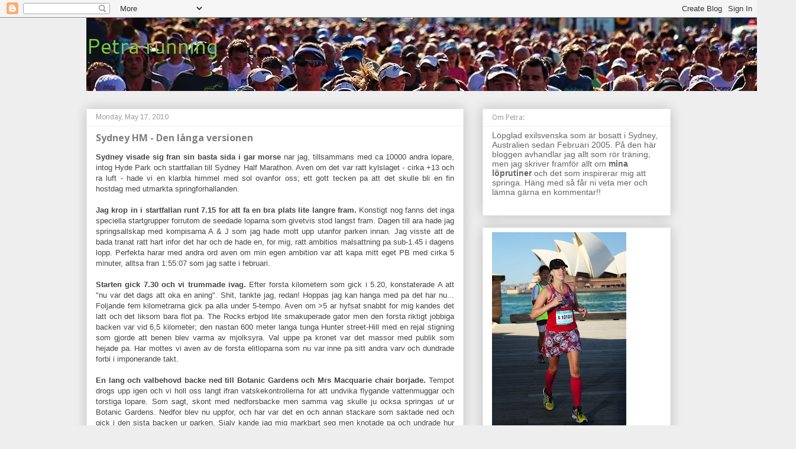

--- FILE ---
content_type: text/html; charset=UTF-8
request_url: https://petra-running.blogspot.com/2010/05/sydney-hm-den-langa-versionen.html?showComment=1274172023248
body_size: 24372
content:
<!DOCTYPE html>
<html class='v2' dir='ltr' lang='en'>
<head>
<link href='https://www.blogger.com/static/v1/widgets/335934321-css_bundle_v2.css' rel='stylesheet' type='text/css'/>
<meta content='width=1100' name='viewport'/>
<meta content='text/html; charset=UTF-8' http-equiv='Content-Type'/>
<meta content='blogger' name='generator'/>
<link href='https://petra-running.blogspot.com/favicon.ico' rel='icon' type='image/x-icon'/>
<link href='http://petra-running.blogspot.com/2010/05/sydney-hm-den-langa-versionen.html' rel='canonical'/>
<link rel="alternate" type="application/atom+xml" title="Petra running - Atom" href="https://petra-running.blogspot.com/feeds/posts/default" />
<link rel="alternate" type="application/rss+xml" title="Petra running - RSS" href="https://petra-running.blogspot.com/feeds/posts/default?alt=rss" />
<link rel="service.post" type="application/atom+xml" title="Petra running - Atom" href="https://www.blogger.com/feeds/3347633879132386804/posts/default" />

<link rel="alternate" type="application/atom+xml" title="Petra running - Atom" href="https://petra-running.blogspot.com/feeds/3145276871288127792/comments/default" />
<!--Can't find substitution for tag [blog.ieCssRetrofitLinks]-->
<link href='http://farm2.static.flickr.com/1422/4610157205_d55c8f71ca.jpg' rel='image_src'/>
<meta content='http://petra-running.blogspot.com/2010/05/sydney-hm-den-langa-versionen.html' property='og:url'/>
<meta content='Sydney HM - Den långa versionen' property='og:title'/>
<meta content='Sydney visade sig fran sin basta sida i gar morse  nar jag, tillsammans med ca 10000 andra lopare, intog Hyde Park och startfallan till Sydn...' property='og:description'/>
<meta content='https://lh3.googleusercontent.com/blogger_img_proxy/AEn0k_v9emihUfjURrrhThLX6fK38BkdWB3M4CYULs-rhqyM6T-cs3qtrEJebjE2iRskdqrGh1Gpq7xwR2H6WhKqevE2Ay3ypmPaw_m4nTD6J3tOwQ_XjzWmnNzWSLp-opXeGwE=w1200-h630-p-k-no-nu' property='og:image'/>
<title>Petra running: Sydney HM - Den långa versionen</title>
<style type='text/css'>@font-face{font-family:'Arimo';font-style:normal;font-weight:400;font-display:swap;src:url(//fonts.gstatic.com/s/arimo/v35/P5sfzZCDf9_T_3cV7NCUECyoxNk37cxcDRrBdwcoaaQwpBQ.woff2)format('woff2');unicode-range:U+0460-052F,U+1C80-1C8A,U+20B4,U+2DE0-2DFF,U+A640-A69F,U+FE2E-FE2F;}@font-face{font-family:'Arimo';font-style:normal;font-weight:400;font-display:swap;src:url(//fonts.gstatic.com/s/arimo/v35/P5sfzZCDf9_T_3cV7NCUECyoxNk37cxcBBrBdwcoaaQwpBQ.woff2)format('woff2');unicode-range:U+0301,U+0400-045F,U+0490-0491,U+04B0-04B1,U+2116;}@font-face{font-family:'Arimo';font-style:normal;font-weight:400;font-display:swap;src:url(//fonts.gstatic.com/s/arimo/v35/P5sfzZCDf9_T_3cV7NCUECyoxNk37cxcDBrBdwcoaaQwpBQ.woff2)format('woff2');unicode-range:U+1F00-1FFF;}@font-face{font-family:'Arimo';font-style:normal;font-weight:400;font-display:swap;src:url(//fonts.gstatic.com/s/arimo/v35/P5sfzZCDf9_T_3cV7NCUECyoxNk37cxcAxrBdwcoaaQwpBQ.woff2)format('woff2');unicode-range:U+0370-0377,U+037A-037F,U+0384-038A,U+038C,U+038E-03A1,U+03A3-03FF;}@font-face{font-family:'Arimo';font-style:normal;font-weight:400;font-display:swap;src:url(//fonts.gstatic.com/s/arimo/v35/P5sfzZCDf9_T_3cV7NCUECyoxNk37cxcAhrBdwcoaaQwpBQ.woff2)format('woff2');unicode-range:U+0307-0308,U+0590-05FF,U+200C-2010,U+20AA,U+25CC,U+FB1D-FB4F;}@font-face{font-family:'Arimo';font-style:normal;font-weight:400;font-display:swap;src:url(//fonts.gstatic.com/s/arimo/v35/P5sfzZCDf9_T_3cV7NCUECyoxNk37cxcDxrBdwcoaaQwpBQ.woff2)format('woff2');unicode-range:U+0102-0103,U+0110-0111,U+0128-0129,U+0168-0169,U+01A0-01A1,U+01AF-01B0,U+0300-0301,U+0303-0304,U+0308-0309,U+0323,U+0329,U+1EA0-1EF9,U+20AB;}@font-face{font-family:'Arimo';font-style:normal;font-weight:400;font-display:swap;src:url(//fonts.gstatic.com/s/arimo/v35/P5sfzZCDf9_T_3cV7NCUECyoxNk37cxcDhrBdwcoaaQwpBQ.woff2)format('woff2');unicode-range:U+0100-02BA,U+02BD-02C5,U+02C7-02CC,U+02CE-02D7,U+02DD-02FF,U+0304,U+0308,U+0329,U+1D00-1DBF,U+1E00-1E9F,U+1EF2-1EFF,U+2020,U+20A0-20AB,U+20AD-20C0,U+2113,U+2C60-2C7F,U+A720-A7FF;}@font-face{font-family:'Arimo';font-style:normal;font-weight:400;font-display:swap;src:url(//fonts.gstatic.com/s/arimo/v35/P5sfzZCDf9_T_3cV7NCUECyoxNk37cxcABrBdwcoaaQw.woff2)format('woff2');unicode-range:U+0000-00FF,U+0131,U+0152-0153,U+02BB-02BC,U+02C6,U+02DA,U+02DC,U+0304,U+0308,U+0329,U+2000-206F,U+20AC,U+2122,U+2191,U+2193,U+2212,U+2215,U+FEFF,U+FFFD;}@font-face{font-family:'Cantarell';font-style:normal;font-weight:400;font-display:swap;src:url(//fonts.gstatic.com/s/cantarell/v18/B50NF7ZDq37KMUvlO015gqJrPqySLbYf.woff2)format('woff2');unicode-range:U+0100-02BA,U+02BD-02C5,U+02C7-02CC,U+02CE-02D7,U+02DD-02FF,U+0304,U+0308,U+0329,U+1D00-1DBF,U+1E00-1E9F,U+1EF2-1EFF,U+2020,U+20A0-20AB,U+20AD-20C0,U+2113,U+2C60-2C7F,U+A720-A7FF;}@font-face{font-family:'Cantarell';font-style:normal;font-weight:400;font-display:swap;src:url(//fonts.gstatic.com/s/cantarell/v18/B50NF7ZDq37KMUvlO015jKJrPqySLQ.woff2)format('woff2');unicode-range:U+0000-00FF,U+0131,U+0152-0153,U+02BB-02BC,U+02C6,U+02DA,U+02DC,U+0304,U+0308,U+0329,U+2000-206F,U+20AC,U+2122,U+2191,U+2193,U+2212,U+2215,U+FEFF,U+FFFD;}@font-face{font-family:'Droid Sans';font-style:normal;font-weight:400;font-display:swap;src:url(//fonts.gstatic.com/s/droidsans/v19/SlGVmQWMvZQIdix7AFxXkHNSbRYXags.woff2)format('woff2');unicode-range:U+0000-00FF,U+0131,U+0152-0153,U+02BB-02BC,U+02C6,U+02DA,U+02DC,U+0304,U+0308,U+0329,U+2000-206F,U+20AC,U+2122,U+2191,U+2193,U+2212,U+2215,U+FEFF,U+FFFD;}@font-face{font-family:'Open Sans';font-style:normal;font-weight:700;font-stretch:100%;font-display:swap;src:url(//fonts.gstatic.com/s/opensans/v44/memSYaGs126MiZpBA-UvWbX2vVnXBbObj2OVZyOOSr4dVJWUgsg-1x4taVIUwaEQbjB_mQ.woff2)format('woff2');unicode-range:U+0460-052F,U+1C80-1C8A,U+20B4,U+2DE0-2DFF,U+A640-A69F,U+FE2E-FE2F;}@font-face{font-family:'Open Sans';font-style:normal;font-weight:700;font-stretch:100%;font-display:swap;src:url(//fonts.gstatic.com/s/opensans/v44/memSYaGs126MiZpBA-UvWbX2vVnXBbObj2OVZyOOSr4dVJWUgsg-1x4kaVIUwaEQbjB_mQ.woff2)format('woff2');unicode-range:U+0301,U+0400-045F,U+0490-0491,U+04B0-04B1,U+2116;}@font-face{font-family:'Open Sans';font-style:normal;font-weight:700;font-stretch:100%;font-display:swap;src:url(//fonts.gstatic.com/s/opensans/v44/memSYaGs126MiZpBA-UvWbX2vVnXBbObj2OVZyOOSr4dVJWUgsg-1x4saVIUwaEQbjB_mQ.woff2)format('woff2');unicode-range:U+1F00-1FFF;}@font-face{font-family:'Open Sans';font-style:normal;font-weight:700;font-stretch:100%;font-display:swap;src:url(//fonts.gstatic.com/s/opensans/v44/memSYaGs126MiZpBA-UvWbX2vVnXBbObj2OVZyOOSr4dVJWUgsg-1x4jaVIUwaEQbjB_mQ.woff2)format('woff2');unicode-range:U+0370-0377,U+037A-037F,U+0384-038A,U+038C,U+038E-03A1,U+03A3-03FF;}@font-face{font-family:'Open Sans';font-style:normal;font-weight:700;font-stretch:100%;font-display:swap;src:url(//fonts.gstatic.com/s/opensans/v44/memSYaGs126MiZpBA-UvWbX2vVnXBbObj2OVZyOOSr4dVJWUgsg-1x4iaVIUwaEQbjB_mQ.woff2)format('woff2');unicode-range:U+0307-0308,U+0590-05FF,U+200C-2010,U+20AA,U+25CC,U+FB1D-FB4F;}@font-face{font-family:'Open Sans';font-style:normal;font-weight:700;font-stretch:100%;font-display:swap;src:url(//fonts.gstatic.com/s/opensans/v44/memSYaGs126MiZpBA-UvWbX2vVnXBbObj2OVZyOOSr4dVJWUgsg-1x5caVIUwaEQbjB_mQ.woff2)format('woff2');unicode-range:U+0302-0303,U+0305,U+0307-0308,U+0310,U+0312,U+0315,U+031A,U+0326-0327,U+032C,U+032F-0330,U+0332-0333,U+0338,U+033A,U+0346,U+034D,U+0391-03A1,U+03A3-03A9,U+03B1-03C9,U+03D1,U+03D5-03D6,U+03F0-03F1,U+03F4-03F5,U+2016-2017,U+2034-2038,U+203C,U+2040,U+2043,U+2047,U+2050,U+2057,U+205F,U+2070-2071,U+2074-208E,U+2090-209C,U+20D0-20DC,U+20E1,U+20E5-20EF,U+2100-2112,U+2114-2115,U+2117-2121,U+2123-214F,U+2190,U+2192,U+2194-21AE,U+21B0-21E5,U+21F1-21F2,U+21F4-2211,U+2213-2214,U+2216-22FF,U+2308-230B,U+2310,U+2319,U+231C-2321,U+2336-237A,U+237C,U+2395,U+239B-23B7,U+23D0,U+23DC-23E1,U+2474-2475,U+25AF,U+25B3,U+25B7,U+25BD,U+25C1,U+25CA,U+25CC,U+25FB,U+266D-266F,U+27C0-27FF,U+2900-2AFF,U+2B0E-2B11,U+2B30-2B4C,U+2BFE,U+3030,U+FF5B,U+FF5D,U+1D400-1D7FF,U+1EE00-1EEFF;}@font-face{font-family:'Open Sans';font-style:normal;font-weight:700;font-stretch:100%;font-display:swap;src:url(//fonts.gstatic.com/s/opensans/v44/memSYaGs126MiZpBA-UvWbX2vVnXBbObj2OVZyOOSr4dVJWUgsg-1x5OaVIUwaEQbjB_mQ.woff2)format('woff2');unicode-range:U+0001-000C,U+000E-001F,U+007F-009F,U+20DD-20E0,U+20E2-20E4,U+2150-218F,U+2190,U+2192,U+2194-2199,U+21AF,U+21E6-21F0,U+21F3,U+2218-2219,U+2299,U+22C4-22C6,U+2300-243F,U+2440-244A,U+2460-24FF,U+25A0-27BF,U+2800-28FF,U+2921-2922,U+2981,U+29BF,U+29EB,U+2B00-2BFF,U+4DC0-4DFF,U+FFF9-FFFB,U+10140-1018E,U+10190-1019C,U+101A0,U+101D0-101FD,U+102E0-102FB,U+10E60-10E7E,U+1D2C0-1D2D3,U+1D2E0-1D37F,U+1F000-1F0FF,U+1F100-1F1AD,U+1F1E6-1F1FF,U+1F30D-1F30F,U+1F315,U+1F31C,U+1F31E,U+1F320-1F32C,U+1F336,U+1F378,U+1F37D,U+1F382,U+1F393-1F39F,U+1F3A7-1F3A8,U+1F3AC-1F3AF,U+1F3C2,U+1F3C4-1F3C6,U+1F3CA-1F3CE,U+1F3D4-1F3E0,U+1F3ED,U+1F3F1-1F3F3,U+1F3F5-1F3F7,U+1F408,U+1F415,U+1F41F,U+1F426,U+1F43F,U+1F441-1F442,U+1F444,U+1F446-1F449,U+1F44C-1F44E,U+1F453,U+1F46A,U+1F47D,U+1F4A3,U+1F4B0,U+1F4B3,U+1F4B9,U+1F4BB,U+1F4BF,U+1F4C8-1F4CB,U+1F4D6,U+1F4DA,U+1F4DF,U+1F4E3-1F4E6,U+1F4EA-1F4ED,U+1F4F7,U+1F4F9-1F4FB,U+1F4FD-1F4FE,U+1F503,U+1F507-1F50B,U+1F50D,U+1F512-1F513,U+1F53E-1F54A,U+1F54F-1F5FA,U+1F610,U+1F650-1F67F,U+1F687,U+1F68D,U+1F691,U+1F694,U+1F698,U+1F6AD,U+1F6B2,U+1F6B9-1F6BA,U+1F6BC,U+1F6C6-1F6CF,U+1F6D3-1F6D7,U+1F6E0-1F6EA,U+1F6F0-1F6F3,U+1F6F7-1F6FC,U+1F700-1F7FF,U+1F800-1F80B,U+1F810-1F847,U+1F850-1F859,U+1F860-1F887,U+1F890-1F8AD,U+1F8B0-1F8BB,U+1F8C0-1F8C1,U+1F900-1F90B,U+1F93B,U+1F946,U+1F984,U+1F996,U+1F9E9,U+1FA00-1FA6F,U+1FA70-1FA7C,U+1FA80-1FA89,U+1FA8F-1FAC6,U+1FACE-1FADC,U+1FADF-1FAE9,U+1FAF0-1FAF8,U+1FB00-1FBFF;}@font-face{font-family:'Open Sans';font-style:normal;font-weight:700;font-stretch:100%;font-display:swap;src:url(//fonts.gstatic.com/s/opensans/v44/memSYaGs126MiZpBA-UvWbX2vVnXBbObj2OVZyOOSr4dVJWUgsg-1x4vaVIUwaEQbjB_mQ.woff2)format('woff2');unicode-range:U+0102-0103,U+0110-0111,U+0128-0129,U+0168-0169,U+01A0-01A1,U+01AF-01B0,U+0300-0301,U+0303-0304,U+0308-0309,U+0323,U+0329,U+1EA0-1EF9,U+20AB;}@font-face{font-family:'Open Sans';font-style:normal;font-weight:700;font-stretch:100%;font-display:swap;src:url(//fonts.gstatic.com/s/opensans/v44/memSYaGs126MiZpBA-UvWbX2vVnXBbObj2OVZyOOSr4dVJWUgsg-1x4uaVIUwaEQbjB_mQ.woff2)format('woff2');unicode-range:U+0100-02BA,U+02BD-02C5,U+02C7-02CC,U+02CE-02D7,U+02DD-02FF,U+0304,U+0308,U+0329,U+1D00-1DBF,U+1E00-1E9F,U+1EF2-1EFF,U+2020,U+20A0-20AB,U+20AD-20C0,U+2113,U+2C60-2C7F,U+A720-A7FF;}@font-face{font-family:'Open Sans';font-style:normal;font-weight:700;font-stretch:100%;font-display:swap;src:url(//fonts.gstatic.com/s/opensans/v44/memSYaGs126MiZpBA-UvWbX2vVnXBbObj2OVZyOOSr4dVJWUgsg-1x4gaVIUwaEQbjA.woff2)format('woff2');unicode-range:U+0000-00FF,U+0131,U+0152-0153,U+02BB-02BC,U+02C6,U+02DA,U+02DC,U+0304,U+0308,U+0329,U+2000-206F,U+20AC,U+2122,U+2191,U+2193,U+2212,U+2215,U+FEFF,U+FFFD;}</style>
<style id='page-skin-1' type='text/css'><!--
/*
-----------------------------------------------
Blogger Template Style
Name:     Awesome Inc.
Designer: Tina Chen
URL:      tinachen.org
----------------------------------------------- */
/* Content
----------------------------------------------- */
body {
font: normal normal 13px Arial, Tahoma, Helvetica, FreeSans, sans-serif;
color: #444444;
background: #eeeeee none repeat scroll top left;
}
html body .content-outer {
min-width: 0;
max-width: 100%;
width: 100%;
}
a:link {
text-decoration: none;
color: #3778cd;
}
a:visited {
text-decoration: none;
color: #4d469c;
}
a:hover {
text-decoration: underline;
color: #3778cd;
}
.body-fauxcolumn-outer .cap-top {
position: absolute;
z-index: 1;
height: 276px;
width: 100%;
background: transparent none repeat-x scroll top left;
_background-image: none;
}
/* Columns
----------------------------------------------- */
.content-inner {
padding: 0;
}
.header-inner .section {
margin: 0 16px;
}
.tabs-inner .section {
margin: 0 16px;
}
.main-inner {
padding-top: 30px;
}
.main-inner .column-center-inner,
.main-inner .column-left-inner,
.main-inner .column-right-inner {
padding: 0 5px;
}
*+html body .main-inner .column-center-inner {
margin-top: -30px;
}
#layout .main-inner .column-center-inner {
margin-top: 0;
}
/* Header
----------------------------------------------- */
.header-outer {
margin: 0 0 0 0;
background: transparent none repeat scroll 0 0;
}
.Header h1 {
font: normal normal 36px Cantarell;
color: #78cd37;
text-shadow: 0 0 -1px #000000;
}
.Header h1 a {
color: #78cd37;
}
.Header .description {
font: normal normal 14px Arial, Tahoma, Helvetica, FreeSans, sans-serif;
color: #444444;
}
.header-inner .Header .titlewrapper,
.header-inner .Header .descriptionwrapper {
padding-left: 0;
padding-right: 0;
margin-bottom: 0;
}
.header-inner .Header .titlewrapper {
padding-top: 22px;
}
/* Tabs
----------------------------------------------- */
.tabs-outer {
overflow: hidden;
position: relative;
background: #eeeeee url(//www.blogblog.com/1kt/awesomeinc/tabs_gradient_light.png) repeat scroll 0 0;
}
#layout .tabs-outer {
overflow: visible;
}
.tabs-cap-top, .tabs-cap-bottom {
position: absolute;
width: 100%;
border-top: 1px solid #999999;
}
.tabs-cap-bottom {
bottom: 0;
}
.tabs-inner .widget li a {
display: inline-block;
margin: 0;
padding: .6em 1.5em;
font: normal bold 12px Arial, Tahoma, Helvetica, FreeSans, sans-serif;
color: #444444;
border-top: 1px solid #999999;
border-bottom: 1px solid #999999;
border-left: 1px solid #999999;
height: 16px;
line-height: 16px;
}
.tabs-inner .widget li:last-child a {
border-right: 1px solid #999999;
}
.tabs-inner .widget li.selected a, .tabs-inner .widget li a:hover {
background: #666666 url(//www.blogblog.com/1kt/awesomeinc/tabs_gradient_light.png) repeat-x scroll 0 -100px;
color: #ffffff;
}
/* Headings
----------------------------------------------- */
h2 {
font: normal normal 12px Droid Sans;
color: #999999;
}
/* Widgets
----------------------------------------------- */
.main-inner .section {
margin: 0 27px;
padding: 0;
}
.main-inner .column-left-outer,
.main-inner .column-right-outer {
margin-top: 0;
}
#layout .main-inner .column-left-outer,
#layout .main-inner .column-right-outer {
margin-top: 0;
}
.main-inner .column-left-inner,
.main-inner .column-right-inner {
background: transparent none repeat 0 0;
-moz-box-shadow: 0 0 0 rgba(0, 0, 0, .2);
-webkit-box-shadow: 0 0 0 rgba(0, 0, 0, .2);
-goog-ms-box-shadow: 0 0 0 rgba(0, 0, 0, .2);
box-shadow: 0 0 0 rgba(0, 0, 0, .2);
-moz-border-radius: 0;
-webkit-border-radius: 0;
-goog-ms-border-radius: 0;
border-radius: 0;
}
#layout .main-inner .column-left-inner,
#layout .main-inner .column-right-inner {
margin-top: 0;
}
.sidebar .widget {
font: normal normal 14px Arial, Tahoma, Helvetica, FreeSans, sans-serif;
color: #666666;
}
.sidebar .widget a:link {
color: #3778cd;
}
.sidebar .widget a:visited {
color: #4d469c;
}
.sidebar .widget a:hover {
color: #3778cd;
}
.sidebar .widget h2 {
text-shadow: 0 0 -1px #000000;
}
.main-inner .widget {
background-color: #ffffff;
border: 1px solid #eeeeee;
padding: 0 15px 15px;
margin: 20px -16px;
-moz-box-shadow: 0 0 20px rgba(0, 0, 0, .2);
-webkit-box-shadow: 0 0 20px rgba(0, 0, 0, .2);
-goog-ms-box-shadow: 0 0 20px rgba(0, 0, 0, .2);
box-shadow: 0 0 20px rgba(0, 0, 0, .2);
-moz-border-radius: 0;
-webkit-border-radius: 0;
-goog-ms-border-radius: 0;
border-radius: 0;
}
.main-inner .widget h2 {
margin: 0 -15px;
padding: .6em 15px .5em;
border-bottom: 1px solid transparent;
}
.footer-inner .widget h2 {
padding: 0 0 .4em;
border-bottom: 1px solid transparent;
}
.main-inner .widget h2 + div, .footer-inner .widget h2 + div {
border-top: 1px solid #eeeeee;
padding-top: 8px;
}
.main-inner .widget .widget-content {
margin: 0 -15px;
padding: 7px 15px 0;
}
.main-inner .widget ul, .main-inner .widget #ArchiveList ul.flat {
margin: -8px -15px 0;
padding: 0;
list-style: none;
}
.main-inner .widget #ArchiveList {
margin: -8px 0 0;
}
.main-inner .widget ul li, .main-inner .widget #ArchiveList ul.flat li {
padding: .5em 15px;
text-indent: 0;
color: #666666;
border-top: 1px solid #eeeeee;
border-bottom: 1px solid transparent;
}
.main-inner .widget #ArchiveList ul li {
padding-top: .25em;
padding-bottom: .25em;
}
.main-inner .widget ul li:first-child, .main-inner .widget #ArchiveList ul.flat li:first-child {
border-top: none;
}
.main-inner .widget ul li:last-child, .main-inner .widget #ArchiveList ul.flat li:last-child {
border-bottom: none;
}
.post-body {
position: relative;
}
.main-inner .widget .post-body ul {
padding: 0 2.5em;
margin: .5em 0;
list-style: disc;
}
.main-inner .widget .post-body ul li {
padding: 0.25em 0;
margin-bottom: .25em;
color: #444444;
border: none;
}
.footer-inner .widget ul {
padding: 0;
list-style: none;
}
.widget .zippy {
color: #666666;
}
/* Posts
----------------------------------------------- */
body .main-inner .Blog {
padding: 0;
margin-bottom: 1em;
background-color: transparent;
border: none;
-moz-box-shadow: 0 0 0 rgba(0, 0, 0, 0);
-webkit-box-shadow: 0 0 0 rgba(0, 0, 0, 0);
-goog-ms-box-shadow: 0 0 0 rgba(0, 0, 0, 0);
box-shadow: 0 0 0 rgba(0, 0, 0, 0);
}
.main-inner .section:last-child .Blog:last-child {
padding: 0;
margin-bottom: 1em;
}
.main-inner .widget h2.date-header {
margin: 0 -15px 1px;
padding: 0 0 0 0;
font: normal normal 12px Arimo;
color: #999999;
background: transparent none no-repeat scroll top left;
border-top: 0 solid #eeeeee;
border-bottom: 1px solid transparent;
-moz-border-radius-topleft: 0;
-moz-border-radius-topright: 0;
-webkit-border-top-left-radius: 0;
-webkit-border-top-right-radius: 0;
border-top-left-radius: 0;
border-top-right-radius: 0;
position: static;
bottom: 100%;
right: 15px;
text-shadow: 0 0 -1px #000000;
}
.main-inner .widget h2.date-header span {
font: normal normal 12px Arimo;
display: block;
padding: .5em 15px;
border-left: 0 solid #eeeeee;
border-right: 0 solid #eeeeee;
}
.date-outer {
position: relative;
margin: 30px 0 20px;
padding: 0 15px;
background-color: #ffffff;
border: 1px solid #eeeeee;
-moz-box-shadow: 0 0 20px rgba(0, 0, 0, .2);
-webkit-box-shadow: 0 0 20px rgba(0, 0, 0, .2);
-goog-ms-box-shadow: 0 0 20px rgba(0, 0, 0, .2);
box-shadow: 0 0 20px rgba(0, 0, 0, .2);
-moz-border-radius: 0;
-webkit-border-radius: 0;
-goog-ms-border-radius: 0;
border-radius: 0;
}
.date-outer:first-child {
margin-top: 0;
}
.date-outer:last-child {
margin-bottom: 20px;
-moz-border-radius-bottomleft: 0;
-moz-border-radius-bottomright: 0;
-webkit-border-bottom-left-radius: 0;
-webkit-border-bottom-right-radius: 0;
-goog-ms-border-bottom-left-radius: 0;
-goog-ms-border-bottom-right-radius: 0;
border-bottom-left-radius: 0;
border-bottom-right-radius: 0;
}
.date-posts {
margin: 0 -15px;
padding: 0 15px;
clear: both;
}
.post-outer, .inline-ad {
border-top: 1px solid #eeeeee;
margin: 0 -15px;
padding: 15px 15px;
}
.post-outer {
padding-bottom: 10px;
}
.post-outer:first-child {
padding-top: 0;
border-top: none;
}
.post-outer:last-child, .inline-ad:last-child {
border-bottom: none;
}
.post-body {
position: relative;
}
.post-body img {
padding: 8px;
background: transparent;
border: 1px solid transparent;
-moz-box-shadow: 0 0 0 rgba(0, 0, 0, .2);
-webkit-box-shadow: 0 0 0 rgba(0, 0, 0, .2);
box-shadow: 0 0 0 rgba(0, 0, 0, .2);
-moz-border-radius: 0;
-webkit-border-radius: 0;
border-radius: 0;
}
h3.post-title, h4 {
font: normal bold 16px Open Sans;
color: #7f7f7f;
}
h3.post-title a {
font: normal bold 16px Open Sans;
color: #7f7f7f;
}
h3.post-title a:hover {
color: #3778cd;
text-decoration: underline;
}
.post-header {
margin: 0 0 1em;
}
.post-body {
line-height: 1.4;
}
.post-outer h2 {
color: #444444;
}
.post-footer {
margin: 1.5em 0 0;
}
#blog-pager {
padding: 15px;
font-size: 120%;
background-color: #ffffff;
border: 1px solid #eeeeee;
-moz-box-shadow: 0 0 20px rgba(0, 0, 0, .2);
-webkit-box-shadow: 0 0 20px rgba(0, 0, 0, .2);
-goog-ms-box-shadow: 0 0 20px rgba(0, 0, 0, .2);
box-shadow: 0 0 20px rgba(0, 0, 0, .2);
-moz-border-radius: 0;
-webkit-border-radius: 0;
-goog-ms-border-radius: 0;
border-radius: 0;
-moz-border-radius-topleft: 0;
-moz-border-radius-topright: 0;
-webkit-border-top-left-radius: 0;
-webkit-border-top-right-radius: 0;
-goog-ms-border-top-left-radius: 0;
-goog-ms-border-top-right-radius: 0;
border-top-left-radius: 0;
border-top-right-radius-topright: 0;
margin-top: 1em;
}
.blog-feeds, .post-feeds {
margin: 1em 0;
text-align: center;
color: #444444;
}
.blog-feeds a, .post-feeds a {
color: #3778cd;
}
.blog-feeds a:visited, .post-feeds a:visited {
color: #4d469c;
}
.blog-feeds a:hover, .post-feeds a:hover {
color: #3778cd;
}
.post-outer .comments {
margin-top: 2em;
}
/* Comments
----------------------------------------------- */
.comments .comments-content .icon.blog-author {
background-repeat: no-repeat;
background-image: url([data-uri]);
}
.comments .comments-content .loadmore a {
border-top: 1px solid #999999;
border-bottom: 1px solid #999999;
}
.comments .continue {
border-top: 2px solid #999999;
}
/* Footer
----------------------------------------------- */
.footer-outer {
margin: -20px 0 -1px;
padding: 20px 0 0;
color: #444444;
overflow: hidden;
}
.footer-fauxborder-left {
border-top: 1px solid #eeeeee;
background: #ffffff none repeat scroll 0 0;
-moz-box-shadow: 0 0 20px rgba(0, 0, 0, .2);
-webkit-box-shadow: 0 0 20px rgba(0, 0, 0, .2);
-goog-ms-box-shadow: 0 0 20px rgba(0, 0, 0, .2);
box-shadow: 0 0 20px rgba(0, 0, 0, .2);
margin: 0 -20px;
}
/* Mobile
----------------------------------------------- */
body.mobile {
background-size: auto;
}
.mobile .body-fauxcolumn-outer {
background: transparent none repeat scroll top left;
}
*+html body.mobile .main-inner .column-center-inner {
margin-top: 0;
}
.mobile .main-inner .widget {
padding: 0 0 15px;
}
.mobile .main-inner .widget h2 + div,
.mobile .footer-inner .widget h2 + div {
border-top: none;
padding-top: 0;
}
.mobile .footer-inner .widget h2 {
padding: 0.5em 0;
border-bottom: none;
}
.mobile .main-inner .widget .widget-content {
margin: 0;
padding: 7px 0 0;
}
.mobile .main-inner .widget ul,
.mobile .main-inner .widget #ArchiveList ul.flat {
margin: 0 -15px 0;
}
.mobile .main-inner .widget h2.date-header {
right: 0;
}
.mobile .date-header span {
padding: 0.4em 0;
}
.mobile .date-outer:first-child {
margin-bottom: 0;
border: 1px solid #eeeeee;
-moz-border-radius-topleft: 0;
-moz-border-radius-topright: 0;
-webkit-border-top-left-radius: 0;
-webkit-border-top-right-radius: 0;
-goog-ms-border-top-left-radius: 0;
-goog-ms-border-top-right-radius: 0;
border-top-left-radius: 0;
border-top-right-radius: 0;
}
.mobile .date-outer {
border-color: #eeeeee;
border-width: 0 1px 1px;
}
.mobile .date-outer:last-child {
margin-bottom: 0;
}
.mobile .main-inner {
padding: 0;
}
.mobile .header-inner .section {
margin: 0;
}
.mobile .post-outer, .mobile .inline-ad {
padding: 5px 0;
}
.mobile .tabs-inner .section {
margin: 0 10px;
}
.mobile .main-inner .widget h2 {
margin: 0;
padding: 0;
}
.mobile .main-inner .widget h2.date-header span {
padding: 0;
}
.mobile .main-inner .widget .widget-content {
margin: 0;
padding: 7px 0 0;
}
.mobile #blog-pager {
border: 1px solid transparent;
background: #ffffff none repeat scroll 0 0;
}
.mobile .main-inner .column-left-inner,
.mobile .main-inner .column-right-inner {
background: transparent none repeat 0 0;
-moz-box-shadow: none;
-webkit-box-shadow: none;
-goog-ms-box-shadow: none;
box-shadow: none;
}
.mobile .date-posts {
margin: 0;
padding: 0;
}
.mobile .footer-fauxborder-left {
margin: 0;
border-top: inherit;
}
.mobile .main-inner .section:last-child .Blog:last-child {
margin-bottom: 0;
}
.mobile-index-contents {
color: #444444;
}
.mobile .mobile-link-button {
background: #3778cd url(//www.blogblog.com/1kt/awesomeinc/tabs_gradient_light.png) repeat scroll 0 0;
}
.mobile-link-button a:link, .mobile-link-button a:visited {
color: #ffffff;
}
.mobile .tabs-inner .PageList .widget-content {
background: transparent;
border-top: 1px solid;
border-color: #999999;
color: #444444;
}
.mobile .tabs-inner .PageList .widget-content .pagelist-arrow {
border-left: 1px solid #999999;
}

--></style>
<style id='template-skin-1' type='text/css'><!--
body {
min-width: 1020px;
}
.content-outer, .content-fauxcolumn-outer, .region-inner {
min-width: 1020px;
max-width: 1020px;
_width: 1020px;
}
.main-inner .columns {
padding-left: 0;
padding-right: 350px;
}
.main-inner .fauxcolumn-center-outer {
left: 0;
right: 350px;
/* IE6 does not respect left and right together */
_width: expression(this.parentNode.offsetWidth -
parseInt("0") -
parseInt("350px") + 'px');
}
.main-inner .fauxcolumn-left-outer {
width: 0;
}
.main-inner .fauxcolumn-right-outer {
width: 350px;
}
.main-inner .column-left-outer {
width: 0;
right: 100%;
margin-left: -0;
}
.main-inner .column-right-outer {
width: 350px;
margin-right: -350px;
}
#layout {
min-width: 0;
}
#layout .content-outer {
min-width: 0;
width: 800px;
}
#layout .region-inner {
min-width: 0;
width: auto;
}
body#layout div.add_widget {
padding: 8px;
}
body#layout div.add_widget a {
margin-left: 32px;
}
--></style>
<link href='https://www.blogger.com/dyn-css/authorization.css?targetBlogID=3347633879132386804&amp;zx=d29a768b-653d-4089-86ac-3d9e6d3124b2' media='none' onload='if(media!=&#39;all&#39;)media=&#39;all&#39;' rel='stylesheet'/><noscript><link href='https://www.blogger.com/dyn-css/authorization.css?targetBlogID=3347633879132386804&amp;zx=d29a768b-653d-4089-86ac-3d9e6d3124b2' rel='stylesheet'/></noscript>
<meta name='google-adsense-platform-account' content='ca-host-pub-1556223355139109'/>
<meta name='google-adsense-platform-domain' content='blogspot.com'/>

</head>
<body class='loading variant-light'>
<div class='navbar section' id='navbar' name='Navbar'><div class='widget Navbar' data-version='1' id='Navbar1'><script type="text/javascript">
    function setAttributeOnload(object, attribute, val) {
      if(window.addEventListener) {
        window.addEventListener('load',
          function(){ object[attribute] = val; }, false);
      } else {
        window.attachEvent('onload', function(){ object[attribute] = val; });
      }
    }
  </script>
<div id="navbar-iframe-container"></div>
<script type="text/javascript" src="https://apis.google.com/js/platform.js"></script>
<script type="text/javascript">
      gapi.load("gapi.iframes:gapi.iframes.style.bubble", function() {
        if (gapi.iframes && gapi.iframes.getContext) {
          gapi.iframes.getContext().openChild({
              url: 'https://www.blogger.com/navbar/3347633879132386804?po\x3d3145276871288127792\x26origin\x3dhttps://petra-running.blogspot.com',
              where: document.getElementById("navbar-iframe-container"),
              id: "navbar-iframe"
          });
        }
      });
    </script><script type="text/javascript">
(function() {
var script = document.createElement('script');
script.type = 'text/javascript';
script.src = '//pagead2.googlesyndication.com/pagead/js/google_top_exp.js';
var head = document.getElementsByTagName('head')[0];
if (head) {
head.appendChild(script);
}})();
</script>
</div></div>
<div class='body-fauxcolumns'>
<div class='fauxcolumn-outer body-fauxcolumn-outer'>
<div class='cap-top'>
<div class='cap-left'></div>
<div class='cap-right'></div>
</div>
<div class='fauxborder-left'>
<div class='fauxborder-right'></div>
<div class='fauxcolumn-inner'>
</div>
</div>
<div class='cap-bottom'>
<div class='cap-left'></div>
<div class='cap-right'></div>
</div>
</div>
</div>
<div class='content'>
<div class='content-fauxcolumns'>
<div class='fauxcolumn-outer content-fauxcolumn-outer'>
<div class='cap-top'>
<div class='cap-left'></div>
<div class='cap-right'></div>
</div>
<div class='fauxborder-left'>
<div class='fauxborder-right'></div>
<div class='fauxcolumn-inner'>
</div>
</div>
<div class='cap-bottom'>
<div class='cap-left'></div>
<div class='cap-right'></div>
</div>
</div>
</div>
<div class='content-outer'>
<div class='content-cap-top cap-top'>
<div class='cap-left'></div>
<div class='cap-right'></div>
</div>
<div class='fauxborder-left content-fauxborder-left'>
<div class='fauxborder-right content-fauxborder-right'></div>
<div class='content-inner'>
<header>
<div class='header-outer'>
<div class='header-cap-top cap-top'>
<div class='cap-left'></div>
<div class='cap-right'></div>
</div>
<div class='fauxborder-left header-fauxborder-left'>
<div class='fauxborder-right header-fauxborder-right'></div>
<div class='region-inner header-inner'>
<div class='header section' id='header' name='Header'><div class='widget Header' data-version='1' id='Header1'>
<div id='header-inner' style='background-image: url("https://blogger.googleusercontent.com/img/b/R29vZ2xl/AVvXsEgoGN38e1VC8yqyKOBXLOFeZ5wOPSIgfVYGTYPctwNZPTi0Nhv2n3hv9bWT_i78wPGlDEBhyphenhyphenHMr7HvIY54vNRs31kBDYG9ntn4Vlrk2VYL5OJHcyY9TvkMkxlAelTHMw0-dNjbP1T_JcQ/s1600-r/Test.jpg"); background-position: left; width: 1200px; min-height: 124px; _height: 124px; background-repeat: no-repeat; '>
<div class='titlewrapper' style='background: transparent'>
<h1 class='title' style='background: transparent; border-width: 0px'>
<a href='https://petra-running.blogspot.com/'>
Petra running
</a>
</h1>
</div>
<div class='descriptionwrapper'>
<p class='description'><span>
</span></p>
</div>
</div>
</div></div>
</div>
</div>
<div class='header-cap-bottom cap-bottom'>
<div class='cap-left'></div>
<div class='cap-right'></div>
</div>
</div>
</header>
<div class='tabs-outer'>
<div class='tabs-cap-top cap-top'>
<div class='cap-left'></div>
<div class='cap-right'></div>
</div>
<div class='fauxborder-left tabs-fauxborder-left'>
<div class='fauxborder-right tabs-fauxborder-right'></div>
<div class='region-inner tabs-inner'>
<div class='tabs no-items section' id='crosscol' name='Cross-Column'></div>
<div class='tabs no-items section' id='crosscol-overflow' name='Cross-Column 2'></div>
</div>
</div>
<div class='tabs-cap-bottom cap-bottom'>
<div class='cap-left'></div>
<div class='cap-right'></div>
</div>
</div>
<div class='main-outer'>
<div class='main-cap-top cap-top'>
<div class='cap-left'></div>
<div class='cap-right'></div>
</div>
<div class='fauxborder-left main-fauxborder-left'>
<div class='fauxborder-right main-fauxborder-right'></div>
<div class='region-inner main-inner'>
<div class='columns fauxcolumns'>
<div class='fauxcolumn-outer fauxcolumn-center-outer'>
<div class='cap-top'>
<div class='cap-left'></div>
<div class='cap-right'></div>
</div>
<div class='fauxborder-left'>
<div class='fauxborder-right'></div>
<div class='fauxcolumn-inner'>
</div>
</div>
<div class='cap-bottom'>
<div class='cap-left'></div>
<div class='cap-right'></div>
</div>
</div>
<div class='fauxcolumn-outer fauxcolumn-left-outer'>
<div class='cap-top'>
<div class='cap-left'></div>
<div class='cap-right'></div>
</div>
<div class='fauxborder-left'>
<div class='fauxborder-right'></div>
<div class='fauxcolumn-inner'>
</div>
</div>
<div class='cap-bottom'>
<div class='cap-left'></div>
<div class='cap-right'></div>
</div>
</div>
<div class='fauxcolumn-outer fauxcolumn-right-outer'>
<div class='cap-top'>
<div class='cap-left'></div>
<div class='cap-right'></div>
</div>
<div class='fauxborder-left'>
<div class='fauxborder-right'></div>
<div class='fauxcolumn-inner'>
</div>
</div>
<div class='cap-bottom'>
<div class='cap-left'></div>
<div class='cap-right'></div>
</div>
</div>
<!-- corrects IE6 width calculation -->
<div class='columns-inner'>
<div class='column-center-outer'>
<div class='column-center-inner'>
<div class='main section' id='main' name='Main'><div class='widget Blog' data-version='1' id='Blog1'>
<div class='blog-posts hfeed'>

          <div class="date-outer">
        
<h2 class='date-header'><span>Monday, May 17, 2010</span></h2>

          <div class="date-posts">
        
<div class='post-outer'>
<div class='post hentry uncustomized-post-template' itemprop='blogPost' itemscope='itemscope' itemtype='http://schema.org/BlogPosting'>
<meta content='http://farm2.static.flickr.com/1422/4610157205_d55c8f71ca.jpg' itemprop='image_url'/>
<meta content='3347633879132386804' itemprop='blogId'/>
<meta content='3145276871288127792' itemprop='postId'/>
<a name='3145276871288127792'></a>
<h3 class='post-title entry-title' itemprop='name'>
Sydney HM - Den långa versionen
</h3>
<div class='post-header'>
<div class='post-header-line-1'></div>
</div>
<div class='post-body entry-content' id='post-body-3145276871288127792' itemprop='description articleBody'>
<div align="justify"><strong>Sydney visade sig fran sin basta sida i gar morse</strong> nar jag, tillsammans med ca 10000 andra lopare, intog Hyde Park och startfallan till Sydney Half Marathon. Aven om det var ratt kylslaget - cirka +13 och ra luft - hade vi en klarbla himmel med sol ovanfor oss; ett gott tecken pa att det skulle bli en fin hostdag med utmarkta springforhallanden.<br /><br /><strong>Jag krop in i startfallan runt 7.15 for att fa en bra plats lite langre fram.</strong> Konstigt nog fanns det inga speciella startgrupper forrutom de seedade loparna som givetvis stod langst fram. Dagen till ara hade jag springsallskap med kompisarna A &amp; J som jag hade mott upp utanfor parken innan. Jag visste att de bada tranat ratt hart infor det har och de hade en, for mig, ratt ambitios malsattning pa sub-1.45 i dagens lopp. Perfekta harar med andra ord aven om min egen ambition var att kapa mitt eget PB med cirka 5 minuter, alltsa fran 1:55:07 som jag satte i februari.<br /><br /><strong>Starten gick 7.30 och vi trummade ivag.</strong> Efter forsta kilometern som gick i 5.20, konstaterade A att "nu var det dags att oka en aning". Shit, tankte jag, redan! Hoppas jag kan hanga med pa det har nu... Foljande fem kilometrarna gick pa alla under 5-tempo. Aven om >5 ar hyfsat snabbt for mig kandes det latt och det liksom bara flot pa. The Rocks erbjod lite smakuperade gator men den forsta riktigt jobbiga backen var vid 6,5 kilometer; den nastan 600 meter langa tunga Hunter street-Hill med en rejal stigning som gjorde att benen blev varma av mjolksyra. Val uppe pa kronet var det massor med publik som hejade pa. Har mottes vi aven av de forsta elitloparna som nu var inne pa sitt andra varv och dundrade forbi i imponerande takt.<br /><br /><strong>En lang och valbehovd backe ned till Botanic Gardens och Mrs Macquarie chair borjade. </strong>Tempot drogs upp igen och vi holl oss langt ifran vatskekontrollerna for att undvika flygande vattenmuggar och torstiga lopare. Som sagt, skont med nedforsbacke men samma vag skulle ju ocksa springas<em> ut</em> ur Botanic Gardens. Nedfor blev nu uppfor, och har var det en och annan stackare som saktade ned och gick i den sista backen ur parken. Sjalv kande jag mig markbart seg men knotade pa och undrade hur tusan jag kunnat missa att tanka pa Sydney CBD (Central Business District) som en sadan valkuperad miljo.<br /><br /><strong>Milen passerades pa 51 blankt.</strong> Ratt tunga ben efter alla dessa backar, och jag sa till A som talmodigt sprang bredvid mig: "Vill du sticka sa gor det!". Jag anade att hon var starkare i det har laget; och mycket riktigt, hon okade pa steget lite och det tog inte lang tid forran man knappt sag skymten av hennes valtranade lilla rumpa. Andra rundan paborjades och det var nu dags for energiintag; vid elfte kilometern, som tack och lov var nedfor, sog jag i mig min medhavda vaniljgele (ratt god faktiskt!) och kande ratt snart hur effekten av detta kickade igang. Borjade kanna mig stark igen och nar vi kom ned pa Hickson Road, forbi Pier Point, Operahuset och Circular Quay, avverkade jag loppets snabbaste kilometertider: 4.50, 4.51 och 4.45. Kanske var det de romantiska minnena som gav mig en extra boost nar jag passerade min egen brollopsplats Dawes Point Park? Det var hur som helst loppets starkaste stund, och i och med att jag fortfarande lag i narheten av farthallaren som holl sub-1:45-fart fick jag under en vansinning sekund en tanke om att 106 minuter kanske skulle kunna vara inom rackhall.<br /><br /><strong>Men det var innan den andra stigningen av Hunter Street Hill.</strong> Alltsa allvarligt talat - Hunter Street, jag kommer i fortsattningen att hanvisa till denna backe som <span style="font-style: italic;">helvetesbacken</span>. Har fick jag formodligen skorda vad jag tidigare satt och benen kandes mer och mer blytunga for varje steg uppfor backen. Forsokte med olika uppmuntrande mantran i det har laget: forst <a href="http://wwwfyraochtrettio-staffan.blogspot.com/">"stark-latt-snabb</a>", sedan <a href="http://thinkexist.com/quotation/pain-is-temporary-quitting-lasts-forever/571602.html">"pain is temporary, quitting is forever" </a>, t.o.m. Kentas gamla alkisdanga <a href="http://new.music.yahoo.com/kenta-gustafsson/tracks/just-idag-ar-jag-stark--30132577">"Just i dag ar jag stark"</a> fick sig en genomkorare i skallen. Uppe pa kronet igen pep klockan att min 17:de kilometertid blev 6.44 - inget att skryta om infor barnbarnen alltsa. Men nu djavlar! Nu fick jag griller i skallen att jag inte skulle tappa mer har. Jag visste ju att min svaga sida ar just backar och eftersom det nu var nedfor ett tag (innan det blev uppfor igen alltsa) var det bara att ta i anda ifran tarna och utnyttja lutningen som erbjods. Snart kom jag upp till 18 km dar det kandes "OK". Sedan kom de sista stigningarna som gav sa mycket blykansla i benen att det inte var roligt langre. En kille som uppenbarligen legat pa FOR hart stapplade at sidan och fick ur sig frukosten. Det ar aldrig kul att se sant men det tog inte lang tid innan ambulanspersonalen var framme och sakrade laget.<br /><br /><strong>Sista kilometrarna var ingen njutning; jag ville mest bara overleva och komma i mal.</strong> Sahar i efterhand hade jag <em>kanske </em>kunnat kapa nagra minuter till (overlag) men kanslan av tung mjolksyra och en trott kropp gjorde det omojligt att stegra i det har laget. Jag tog den sista biten i komfortzonsfart (5.20) och nojde mig med det. Maken tog emot vid mallinjen. Kramade och gav mig vatten. Forde mig fram till medaljluckorna dar jag fick medalj, goodie bag och sportdryck. Hela parken var fylld av svettiga, rosenkindade lopare som alla mer eller mindre hade en glad uppsyn och gratulerade varann kors och tvars.<br /><br />Hur kandes det da? <strong>Jo, alldeles superharligt!</strong> Ar jattenojd med att jag lyckades sla mitt eget mal samtidigt som det kandes bra att jag inte satsade for hogt. Vem vet, nasta gang <em>kanske</em> det blir sub-1:45?! Men det far verkligen bli en annan dag. Idag ska jag vila och vara stolt. For just idag ar jag stark (inklusive alla andra mantran jag rabblade igar:-)).<br /><br />Kolla in loppet har via <a href="http://connect.garmin.com/page/activity/player.faces?activityId=33409274&amp;actionMethod=page%2Factivity%2Fplayer.xhtml%3AuserSwitcher.switchSystem&amp;cid=111903">Garmin Connect<br /></a><br /><strong>Distans:</strong> 21,1 km<br /><strong>Tid:</strong> 1:49:53<br /><strong>Snittempo:</strong> 5:12 min/km<br /><strong>Snittpuls:</strong> (korde utan pulsbalte)<br /><br /><a href="http://www.flickr.com/photos/petrasallstrom/4610157205/" title="Sydney Half Marathon 014 by petra.sallstrom, on Flickr"><img alt="Sydney Half Marathon 014" height="500" src="https://lh3.googleusercontent.com/blogger_img_proxy/AEn0k_v9emihUfjURrrhThLX6fK38BkdWB3M4CYULs-rhqyM6T-cs3qtrEJebjE2iRskdqrGh1Gpq7xwR2H6WhKqevE2Ay3ypmPaw_m4nTD6J3tOwQ_XjzWmnNzWSLp-opXeGwE=s0-d" width="333"></a></div>
<div style='clear: both;'></div>
</div>
<div class='post-footer'>
<div class='post-footer-line post-footer-line-1'>
<span class='post-author vcard'>
Posted by
<span class='fn' itemprop='author' itemscope='itemscope' itemtype='http://schema.org/Person'>
<meta content='https://www.blogger.com/profile/09181229128031091119' itemprop='url'/>
<a class='g-profile' href='https://www.blogger.com/profile/09181229128031091119' rel='author' title='author profile'>
<span itemprop='name'>Petra</span>
</a>
</span>
</span>
<span class='post-timestamp'>
at
<meta content='http://petra-running.blogspot.com/2010/05/sydney-hm-den-langa-versionen.html' itemprop='url'/>
<a class='timestamp-link' href='https://petra-running.blogspot.com/2010/05/sydney-hm-den-langa-versionen.html' rel='bookmark' title='permanent link'><abbr class='published' itemprop='datePublished' title='2010-05-17T14:08:00+10:00'>2:08&#8239;PM</abbr></a>
</span>
<span class='post-comment-link'>
</span>
<span class='post-icons'>
<span class='item-control blog-admin pid-143601086'>
<a href='https://www.blogger.com/post-edit.g?blogID=3347633879132386804&postID=3145276871288127792&from=pencil' title='Edit Post'>
<img alt='' class='icon-action' height='18' src='https://resources.blogblog.com/img/icon18_edit_allbkg.gif' width='18'/>
</a>
</span>
</span>
<div class='post-share-buttons goog-inline-block'>
<a class='goog-inline-block share-button sb-email' href='https://www.blogger.com/share-post.g?blogID=3347633879132386804&postID=3145276871288127792&target=email' target='_blank' title='Email This'><span class='share-button-link-text'>Email This</span></a><a class='goog-inline-block share-button sb-blog' href='https://www.blogger.com/share-post.g?blogID=3347633879132386804&postID=3145276871288127792&target=blog' onclick='window.open(this.href, "_blank", "height=270,width=475"); return false;' target='_blank' title='BlogThis!'><span class='share-button-link-text'>BlogThis!</span></a><a class='goog-inline-block share-button sb-twitter' href='https://www.blogger.com/share-post.g?blogID=3347633879132386804&postID=3145276871288127792&target=twitter' target='_blank' title='Share to X'><span class='share-button-link-text'>Share to X</span></a><a class='goog-inline-block share-button sb-facebook' href='https://www.blogger.com/share-post.g?blogID=3347633879132386804&postID=3145276871288127792&target=facebook' onclick='window.open(this.href, "_blank", "height=430,width=640"); return false;' target='_blank' title='Share to Facebook'><span class='share-button-link-text'>Share to Facebook</span></a><a class='goog-inline-block share-button sb-pinterest' href='https://www.blogger.com/share-post.g?blogID=3347633879132386804&postID=3145276871288127792&target=pinterest' target='_blank' title='Share to Pinterest'><span class='share-button-link-text'>Share to Pinterest</span></a>
</div>
</div>
<div class='post-footer-line post-footer-line-2'>
<span class='post-labels'>
Labels:
<a href='https://petra-running.blogspot.com/search/label/halvmarathon' rel='tag'>halvmarathon</a>,
<a href='https://petra-running.blogspot.com/search/label/Lopp' rel='tag'>Lopp</a>,
<a href='https://petra-running.blogspot.com/search/label/M%C3%A5l' rel='tag'>Mål</a>
</span>
</div>
<div class='post-footer-line post-footer-line-3'>
<span class='post-location'>
</span>
</div>
</div>
</div>
<div class='comments' id='comments'>
<a name='comments'></a>
<h4>16 comments:</h4>
<div id='Blog1_comments-block-wrapper'>
<dl class='avatar-comment-indent' id='comments-block'>
<dt class='comment-author ' id='c8640070339622451015'>
<a name='c8640070339622451015'></a>
<div class="avatar-image-container avatar-stock"><span dir="ltr"><a href="https://www.blogger.com/profile/09772823602350373447" target="" rel="nofollow" onclick="" class="avatar-hovercard" id="av-8640070339622451015-09772823602350373447"><img src="//www.blogger.com/img/blogger_logo_round_35.png" width="35" height="35" alt="" title="L&ouml;pning &amp;amp;amp; Livet">

</a></span></div>
<a href='https://www.blogger.com/profile/09772823602350373447' rel='nofollow'>Löpning &amp; Livet</a>
said...
</dt>
<dd class='comment-body' id='Blog1_cmt-8640070339622451015'>
<p>
Rolig läsning och återigen grattis till en jättefin prestation!
</p>
</dd>
<dd class='comment-footer'>
<span class='comment-timestamp'>
<a href='https://petra-running.blogspot.com/2010/05/sydney-hm-den-langa-versionen.html?showComment=1274077574216#c8640070339622451015' title='comment permalink'>
May 17, 2010 at 4:26&#8239;PM
</a>
<span class='item-control blog-admin pid-264706716'>
<a class='comment-delete' href='https://www.blogger.com/comment/delete/3347633879132386804/8640070339622451015' title='Delete Comment'>
<img src='https://resources.blogblog.com/img/icon_delete13.gif'/>
</a>
</span>
</span>
</dd>
<dt class='comment-author ' id='c6063156651659623043'>
<a name='c6063156651659623043'></a>
<div class="avatar-image-container vcard"><span dir="ltr"><a href="https://www.blogger.com/profile/16951523363647530483" target="" rel="nofollow" onclick="" class="avatar-hovercard" id="av-6063156651659623043-16951523363647530483"><img src="https://resources.blogblog.com/img/blank.gif" width="35" height="35" class="delayLoad" style="display: none;" longdesc="//blogger.googleusercontent.com/img/b/R29vZ2xl/AVvXsEjaZMTus-WzvHQXJcumg_rYnXiM8XmmQKXuLnEgZ311nUct5xG5Wnrf6Yp-DZ8zfpVgeGNOEylLkJL7OtlGVLNMbAZ4tYm9oNE_f1rB7jzVcm71fCWQ3O0v0HlkxfMdAgk/s45-c/*" alt="" title="Joel R">

<noscript><img src="//blogger.googleusercontent.com/img/b/R29vZ2xl/AVvXsEjaZMTus-WzvHQXJcumg_rYnXiM8XmmQKXuLnEgZ311nUct5xG5Wnrf6Yp-DZ8zfpVgeGNOEylLkJL7OtlGVLNMbAZ4tYm9oNE_f1rB7jzVcm71fCWQ3O0v0HlkxfMdAgk/s45-c/*" width="35" height="35" class="photo" alt=""></noscript></a></span></div>
<a href='https://www.blogger.com/profile/16951523363647530483' rel='nofollow'>Joel R</a>
said...
</dt>
<dd class='comment-body' id='Blog1_cmt-6063156651659623043'>
<p>
Verkar ha varit ett tufft lopp som du redde ut riktigt fint. Roligt med den där mentala biten, tror att de flesta löpare har några mantran som rullar i huvudet när det börjar bli tungt. <br /><br />Vilket blir nästa lopp? :-)
</p>
</dd>
<dd class='comment-footer'>
<span class='comment-timestamp'>
<a href='https://petra-running.blogspot.com/2010/05/sydney-hm-den-langa-versionen.html?showComment=1274078438815#c6063156651659623043' title='comment permalink'>
May 17, 2010 at 4:40&#8239;PM
</a>
<span class='item-control blog-admin pid-1185017205'>
<a class='comment-delete' href='https://www.blogger.com/comment/delete/3347633879132386804/6063156651659623043' title='Delete Comment'>
<img src='https://resources.blogblog.com/img/icon_delete13.gif'/>
</a>
</span>
</span>
</dd>
<dt class='comment-author ' id='c8444934923380063390'>
<a name='c8444934923380063390'></a>
<div class="avatar-image-container vcard"><span dir="ltr"><a href="https://www.blogger.com/profile/14590797854488055209" target="" rel="nofollow" onclick="" class="avatar-hovercard" id="av-8444934923380063390-14590797854488055209"><img src="https://resources.blogblog.com/img/blank.gif" width="35" height="35" class="delayLoad" style="display: none;" longdesc="//blogger.googleusercontent.com/img/b/R29vZ2xl/AVvXsEj1GMg2yg2l8Fo1_z14tvUD-Yewyn3lwciwwhwFTK6ANoD6byL407A-8CDJ33vd1BNVcrpoHTnRP98MXYZBjR0GsL0Q1pFV5Vsn1dBQy-_o6OD17H2nDVKjy83XFjXEDDM/s45-c/anneli.JPG" alt="" title="anneliten">

<noscript><img src="//blogger.googleusercontent.com/img/b/R29vZ2xl/AVvXsEj1GMg2yg2l8Fo1_z14tvUD-Yewyn3lwciwwhwFTK6ANoD6byL407A-8CDJ33vd1BNVcrpoHTnRP98MXYZBjR0GsL0Q1pFV5Vsn1dBQy-_o6OD17H2nDVKjy83XFjXEDDM/s45-c/anneli.JPG" width="35" height="35" class="photo" alt=""></noscript></a></span></div>
<a href='https://www.blogger.com/profile/14590797854488055209' rel='nofollow'>anneliten</a>
said...
</dt>
<dd class='comment-body' id='Blog1_cmt-8444934923380063390'>
<p>
Fantastiskt Petra! Både loppet och beskrivningen!
</p>
</dd>
<dd class='comment-footer'>
<span class='comment-timestamp'>
<a href='https://petra-running.blogspot.com/2010/05/sydney-hm-den-langa-versionen.html?showComment=1274082257823#c8444934923380063390' title='comment permalink'>
May 17, 2010 at 5:44&#8239;PM
</a>
<span class='item-control blog-admin pid-533619666'>
<a class='comment-delete' href='https://www.blogger.com/comment/delete/3347633879132386804/8444934923380063390' title='Delete Comment'>
<img src='https://resources.blogblog.com/img/icon_delete13.gif'/>
</a>
</span>
</span>
</dd>
<dt class='comment-author blog-author' id='c2939695263711330377'>
<a name='c2939695263711330377'></a>
<div class="avatar-image-container vcard"><span dir="ltr"><a href="https://www.blogger.com/profile/09181229128031091119" target="" rel="nofollow" onclick="" class="avatar-hovercard" id="av-2939695263711330377-09181229128031091119"><img src="https://resources.blogblog.com/img/blank.gif" width="35" height="35" class="delayLoad" style="display: none;" longdesc="//blogger.googleusercontent.com/img/b/R29vZ2xl/AVvXsEi_lkYJ8YrLoW2puuruq17_pzI7BNC_l3Z8sal12j8XhX9Wq-F6CieF-AWV7E-GQc8SqoZag6J3mDG4CVmoupPp_lONppwJt4AhCnDrBLQI9aM97rKLPLdK52CK1GHczA/s45-c/714139-9072-0030s.jpg" alt="" title="Petra">

<noscript><img src="//blogger.googleusercontent.com/img/b/R29vZ2xl/AVvXsEi_lkYJ8YrLoW2puuruq17_pzI7BNC_l3Z8sal12j8XhX9Wq-F6CieF-AWV7E-GQc8SqoZag6J3mDG4CVmoupPp_lONppwJt4AhCnDrBLQI9aM97rKLPLdK52CK1GHczA/s45-c/714139-9072-0030s.jpg" width="35" height="35" class="photo" alt=""></noscript></a></span></div>
<a href='https://www.blogger.com/profile/09181229128031091119' rel='nofollow'>Petra</a>
said...
</dt>
<dd class='comment-body' id='Blog1_cmt-2939695263711330377'>
<p>
Andrea - tack gulliga dig! Man taggas verkligen att springa lopp!<br /><br />Joel - tack snalla! Ja, jag tycker det funkar ratt bra om tanker positiva tankar nar det gar segt - det gor liksom halva jobbet. Sydney Marathon blir nog nasta lopp, 20 september 2010. <br /><br />Anneliten - tack! Forrutom att det saklart ar skoj att springa lopp sa ar det ocksa valdigt fostrande. Man lar sig mycket om sig sjalv och hur man funkar i stress eller hur och nar man ska pusha sig sjalv.
</p>
</dd>
<dd class='comment-footer'>
<span class='comment-timestamp'>
<a href='https://petra-running.blogspot.com/2010/05/sydney-hm-den-langa-versionen.html?showComment=1274086253050#c2939695263711330377' title='comment permalink'>
May 17, 2010 at 6:50&#8239;PM
</a>
<span class='item-control blog-admin pid-143601086'>
<a class='comment-delete' href='https://www.blogger.com/comment/delete/3347633879132386804/2939695263711330377' title='Delete Comment'>
<img src='https://resources.blogblog.com/img/icon_delete13.gif'/>
</a>
</span>
</span>
</dd>
<dt class='comment-author ' id='c4278939585994336974'>
<a name='c4278939585994336974'></a>
<div class="avatar-image-container avatar-stock"><span dir="ltr"><img src="//resources.blogblog.com/img/blank.gif" width="35" height="35" alt="" title="Anonymous">

</span></div>
Anonymous
said...
</dt>
<dd class='comment-body' id='Blog1_cmt-4278939585994336974'>
<p>
Jag är mäkta imponerad ! Stort grattis ! Jättekul att läsa fina utförliga blogginslaget ! Skönt att höra att du gjorde ditt lopp även om kanske de snabba km under 5 straffade sig på slutet. Jag måste prova sådan där gel jag också nästa gång. Helt rätt förresten att strunta i pulsbandet. Det brukar mest störa redan efter halv loppet.<br /><br /><b>Fortsätt så!</b><br /><br />Anders@LB.wp
</p>
</dd>
<dd class='comment-footer'>
<span class='comment-timestamp'>
<a href='https://petra-running.blogspot.com/2010/05/sydney-hm-den-langa-versionen.html?showComment=1274109585522#c4278939585994336974' title='comment permalink'>
May 18, 2010 at 1:19&#8239;AM
</a>
<span class='item-control blog-admin pid-712594679'>
<a class='comment-delete' href='https://www.blogger.com/comment/delete/3347633879132386804/4278939585994336974' title='Delete Comment'>
<img src='https://resources.blogblog.com/img/icon_delete13.gif'/>
</a>
</span>
</span>
</dd>
<dt class='comment-author ' id='c2524043966218850084'>
<a name='c2524043966218850084'></a>
<div class="avatar-image-container avatar-stock"><span dir="ltr"><a href="https://www.blogger.com/profile/01361076018069806026" target="" rel="nofollow" onclick="" class="avatar-hovercard" id="av-2524043966218850084-01361076018069806026"><img src="//www.blogger.com/img/blogger_logo_round_35.png" width="35" height="35" alt="" title="Silverscreen">

</a></span></div>
<a href='https://www.blogger.com/profile/01361076018069806026' rel='nofollow'>Silverscreen</a>
said...
</dt>
<dd class='comment-body' id='Blog1_cmt-2524043966218850084'>
<p>
Stort grattis! Häftigt att läsa om, och självklart tar du sub-1.45 nästa gång! Kram
</p>
</dd>
<dd class='comment-footer'>
<span class='comment-timestamp'>
<a href='https://petra-running.blogspot.com/2010/05/sydney-hm-den-langa-versionen.html?showComment=1274116940221#c2524043966218850084' title='comment permalink'>
May 18, 2010 at 3:22&#8239;AM
</a>
<span class='item-control blog-admin pid-1818963881'>
<a class='comment-delete' href='https://www.blogger.com/comment/delete/3347633879132386804/2524043966218850084' title='Delete Comment'>
<img src='https://resources.blogblog.com/img/icon_delete13.gif'/>
</a>
</span>
</span>
</dd>
<dt class='comment-author ' id='c7034859635245062517'>
<a name='c7034859635245062517'></a>
<div class="avatar-image-container avatar-stock"><span dir="ltr"><a href="http://blog.nemonisimors.com" target="" rel="nofollow" onclick=""><img src="//resources.blogblog.com/img/blank.gif" width="35" height="35" alt="" title="Ingmarie">

</a></span></div>
<a href='http://blog.nemonisimors.com' rel='nofollow'>Ingmarie</a>
said...
</dt>
<dd class='comment-body' id='Blog1_cmt-7034859635245062517'>
<p>
Stort grattis! Och sub 1.45..Självklart!!!!
</p>
</dd>
<dd class='comment-footer'>
<span class='comment-timestamp'>
<a href='https://petra-running.blogspot.com/2010/05/sydney-hm-den-langa-versionen.html?showComment=1274128539666#c7034859635245062517' title='comment permalink'>
May 18, 2010 at 6:35&#8239;AM
</a>
<span class='item-control blog-admin pid-712594679'>
<a class='comment-delete' href='https://www.blogger.com/comment/delete/3347633879132386804/7034859635245062517' title='Delete Comment'>
<img src='https://resources.blogblog.com/img/icon_delete13.gif'/>
</a>
</span>
</span>
</dd>
<dt class='comment-author ' id='c2245664825960612782'>
<a name='c2245664825960612782'></a>
<div class="avatar-image-container vcard"><span dir="ltr"><a href="https://www.blogger.com/profile/17031945326248263046" target="" rel="nofollow" onclick="" class="avatar-hovercard" id="av-2245664825960612782-17031945326248263046"><img src="https://resources.blogblog.com/img/blank.gif" width="35" height="35" class="delayLoad" style="display: none;" longdesc="//blogger.googleusercontent.com/img/b/R29vZ2xl/AVvXsEhuJ314UF4DunmN-jmFVHRqqQoTe4P-l9HjBBiKTWtJEeh-9hjQb5AHbZsgMMxu5dluLVBUtjftdDR0fj7HpI3ePD0kgF-hUq4CttwUldNJOtip8PN29qo9-F4MckZ9gWg/s45-c/47685-16126-027f.jpg" alt="" title="Daniel">

<noscript><img src="//blogger.googleusercontent.com/img/b/R29vZ2xl/AVvXsEhuJ314UF4DunmN-jmFVHRqqQoTe4P-l9HjBBiKTWtJEeh-9hjQb5AHbZsgMMxu5dluLVBUtjftdDR0fj7HpI3ePD0kgF-hUq4CttwUldNJOtip8PN29qo9-F4MckZ9gWg/s45-c/47685-16126-027f.jpg" width="35" height="35" class="photo" alt=""></noscript></a></span></div>
<a href='https://www.blogger.com/profile/17031945326248263046' rel='nofollow'>Daniel</a>
said...
</dt>
<dd class='comment-body' id='Blog1_cmt-2245664825960612782'>
<p>
Stort grattis igen och bra krigat! Ger dig en virituell &quot;high five&quot; för en härlig berättelse!!!<br />Sub 1:45 fixar du också! Maraprogrammet du kör nu kommer göra susen även för halvmaran. :)
</p>
</dd>
<dd class='comment-footer'>
<span class='comment-timestamp'>
<a href='https://petra-running.blogspot.com/2010/05/sydney-hm-den-langa-versionen.html?showComment=1274158042926#c2245664825960612782' title='comment permalink'>
May 18, 2010 at 2:47&#8239;PM
</a>
<span class='item-control blog-admin pid-1484605875'>
<a class='comment-delete' href='https://www.blogger.com/comment/delete/3347633879132386804/2245664825960612782' title='Delete Comment'>
<img src='https://resources.blogblog.com/img/icon_delete13.gif'/>
</a>
</span>
</span>
</dd>
<dt class='comment-author blog-author' id='c8112680658468141566'>
<a name='c8112680658468141566'></a>
<div class="avatar-image-container vcard"><span dir="ltr"><a href="https://www.blogger.com/profile/09181229128031091119" target="" rel="nofollow" onclick="" class="avatar-hovercard" id="av-8112680658468141566-09181229128031091119"><img src="https://resources.blogblog.com/img/blank.gif" width="35" height="35" class="delayLoad" style="display: none;" longdesc="//blogger.googleusercontent.com/img/b/R29vZ2xl/AVvXsEi_lkYJ8YrLoW2puuruq17_pzI7BNC_l3Z8sal12j8XhX9Wq-F6CieF-AWV7E-GQc8SqoZag6J3mDG4CVmoupPp_lONppwJt4AhCnDrBLQI9aM97rKLPLdK52CK1GHczA/s45-c/714139-9072-0030s.jpg" alt="" title="Petra">

<noscript><img src="//blogger.googleusercontent.com/img/b/R29vZ2xl/AVvXsEi_lkYJ8YrLoW2puuruq17_pzI7BNC_l3Z8sal12j8XhX9Wq-F6CieF-AWV7E-GQc8SqoZag6J3mDG4CVmoupPp_lONppwJt4AhCnDrBLQI9aM97rKLPLdK52CK1GHczA/s45-c/714139-9072-0030s.jpg" width="35" height="35" class="photo" alt=""></noscript></a></span></div>
<a href='https://www.blogger.com/profile/09181229128031091119' rel='nofollow'>Petra</a>
said...
</dt>
<dd class='comment-body' id='Blog1_cmt-8112680658468141566'>
<p>
Laufbloggen/Anders - Tack, vilken fin kommentar! Jo, gelen tycker jag hjalper oerhort mycket. Det ar ju manga som kor utan men det dar ar nog valdigt individuellt (sedan finns det ju ratt manga olika typer av geleer ocksa, alla kanske inte ar sa himla bra). Lycka till i din traning! Har du nagot lopp pa gang? <br /><br />Silverscreen - Ah vad roligt med en ny lasare! Valkommen hit! Tacka snalla! Jag hoppas du har ratt angaende sub-1:45! <br /><br />Ingmarie - Tack-tack! Ah, tank om jag kunde vara sa saker redan nu! Men du ar sa klok sa jag litar pa dig:) <br /><br />Daniel - ....And right back at you!:) Tack aterigen! Lopp ger fantastisk mersmak och jag hoppas kunna stalla upp nasta gang och vara stensaker pa att kunna kapa ytterligare minst 5 min. Jo, progammet lar hjalpa absolut!
</p>
</dd>
<dd class='comment-footer'>
<span class='comment-timestamp'>
<a href='https://petra-running.blogspot.com/2010/05/sydney-hm-den-langa-versionen.html?showComment=1274165125600#c8112680658468141566' title='comment permalink'>
May 18, 2010 at 4:45&#8239;PM
</a>
<span class='item-control blog-admin pid-143601086'>
<a class='comment-delete' href='https://www.blogger.com/comment/delete/3347633879132386804/8112680658468141566' title='Delete Comment'>
<img src='https://resources.blogblog.com/img/icon_delete13.gif'/>
</a>
</span>
</span>
</dd>
<dt class='comment-author ' id='c1984628025079596975'>
<a name='c1984628025079596975'></a>
<div class="avatar-image-container avatar-stock"><span dir="ltr"><img src="//resources.blogblog.com/img/blank.gif" width="35" height="35" alt="" title="Anonymous">

</span></div>
Anonymous
said...
</dt>
<dd class='comment-body' id='Blog1_cmt-1984628025079596975'>
<p>
Roligt beskrivande berättelse om loppet, och GRATTIS till en grym prestation. Gick själv under 1:50 på distansen för första gången för ett par veckor sedan och det känns hur bra som helst!<br />GRATTIS!
</p>
</dd>
<dd class='comment-footer'>
<span class='comment-timestamp'>
<a href='https://petra-running.blogspot.com/2010/05/sydney-hm-den-langa-versionen.html?showComment=1274172023248#c1984628025079596975' title='comment permalink'>
May 18, 2010 at 6:40&#8239;PM
</a>
<span class='item-control blog-admin pid-712594679'>
<a class='comment-delete' href='https://www.blogger.com/comment/delete/3347633879132386804/1984628025079596975' title='Delete Comment'>
<img src='https://resources.blogblog.com/img/icon_delete13.gif'/>
</a>
</span>
</span>
</dd>
<dt class='comment-author blog-author' id='c3792679852669209879'>
<a name='c3792679852669209879'></a>
<div class="avatar-image-container vcard"><span dir="ltr"><a href="https://www.blogger.com/profile/09181229128031091119" target="" rel="nofollow" onclick="" class="avatar-hovercard" id="av-3792679852669209879-09181229128031091119"><img src="https://resources.blogblog.com/img/blank.gif" width="35" height="35" class="delayLoad" style="display: none;" longdesc="//blogger.googleusercontent.com/img/b/R29vZ2xl/AVvXsEi_lkYJ8YrLoW2puuruq17_pzI7BNC_l3Z8sal12j8XhX9Wq-F6CieF-AWV7E-GQc8SqoZag6J3mDG4CVmoupPp_lONppwJt4AhCnDrBLQI9aM97rKLPLdK52CK1GHczA/s45-c/714139-9072-0030s.jpg" alt="" title="Petra">

<noscript><img src="//blogger.googleusercontent.com/img/b/R29vZ2xl/AVvXsEi_lkYJ8YrLoW2puuruq17_pzI7BNC_l3Z8sal12j8XhX9Wq-F6CieF-AWV7E-GQc8SqoZag6J3mDG4CVmoupPp_lONppwJt4AhCnDrBLQI9aM97rKLPLdK52CK1GHczA/s45-c/714139-9072-0030s.jpg" width="35" height="35" class="photo" alt=""></noscript></a></span></div>
<a href='https://www.blogger.com/profile/09181229128031091119' rel='nofollow'>Petra</a>
said...
</dt>
<dd class='comment-body' id='Blog1_cmt-3792679852669209879'>
<p>
Marathonjohan - tack! Och vad roligt att du ocksa har knackt 1.50-stracket! Ratt skon mentalt att ha klarat det. Nu maste jag lasa upp mig pa ditt lopp!
</p>
</dd>
<dd class='comment-footer'>
<span class='comment-timestamp'>
<a href='https://petra-running.blogspot.com/2010/05/sydney-hm-den-langa-versionen.html?showComment=1274178168995#c3792679852669209879' title='comment permalink'>
May 18, 2010 at 8:22&#8239;PM
</a>
<span class='item-control blog-admin pid-143601086'>
<a class='comment-delete' href='https://www.blogger.com/comment/delete/3347633879132386804/3792679852669209879' title='Delete Comment'>
<img src='https://resources.blogblog.com/img/icon_delete13.gif'/>
</a>
</span>
</span>
</dd>
<dt class='comment-author ' id='c3252310394207584978'>
<a name='c3252310394207584978'></a>
<div class="avatar-image-container avatar-stock"><span dir="ltr"><a href="http://badgear.wordpress.com/" target="" rel="nofollow" onclick=""><img src="//resources.blogblog.com/img/blank.gif" width="35" height="35" alt="" title="badgear">

</a></span></div>
<a href='http://badgear.wordpress.com/' rel='nofollow'>badgear</a>
said...
</dt>
<dd class='comment-body' id='Blog1_cmt-3252310394207584978'>
<p>
Grattis, det är så skönt med nya personliga världsrekord. Fungerar bra som egoboosting.
</p>
</dd>
<dd class='comment-footer'>
<span class='comment-timestamp'>
<a href='https://petra-running.blogspot.com/2010/05/sydney-hm-den-langa-versionen.html?showComment=1274180317353#c3252310394207584978' title='comment permalink'>
May 18, 2010 at 8:58&#8239;PM
</a>
<span class='item-control blog-admin pid-712594679'>
<a class='comment-delete' href='https://www.blogger.com/comment/delete/3347633879132386804/3252310394207584978' title='Delete Comment'>
<img src='https://resources.blogblog.com/img/icon_delete13.gif'/>
</a>
</span>
</span>
</dd>
<dt class='comment-author ' id='c7513593271149477787'>
<a name='c7513593271149477787'></a>
<div class="avatar-image-container vcard"><span dir="ltr"><a href="https://www.blogger.com/profile/07862669077293589912" target="" rel="nofollow" onclick="" class="avatar-hovercard" id="av-7513593271149477787-07862669077293589912"><img src="https://resources.blogblog.com/img/blank.gif" width="35" height="35" class="delayLoad" style="display: none;" longdesc="//blogger.googleusercontent.com/img/b/R29vZ2xl/AVvXsEjDmmmG8tx8GCJOv9cSAr2uc3R-WeN4UQlRRnwaIARtp6m52xF9d_avk1zWaBVqhjogEkg-zRTgbsquu-RDShyRmYNE5HFQpjMVHOA3AZhBqo_MJPkU163n2TgGYIZbaRo/s45-c/kakmonstret.jpg" alt="" title="Ellinors dr&ouml;m">

<noscript><img src="//blogger.googleusercontent.com/img/b/R29vZ2xl/AVvXsEjDmmmG8tx8GCJOv9cSAr2uc3R-WeN4UQlRRnwaIARtp6m52xF9d_avk1zWaBVqhjogEkg-zRTgbsquu-RDShyRmYNE5HFQpjMVHOA3AZhBqo_MJPkU163n2TgGYIZbaRo/s45-c/kakmonstret.jpg" width="35" height="35" class="photo" alt=""></noscript></a></span></div>
<a href='https://www.blogger.com/profile/07862669077293589912' rel='nofollow'>Ellinors dröm</a>
said...
</dt>
<dd class='comment-body' id='Blog1_cmt-7513593271149477787'>
<p>
Härligt jobbat och perset flög sin kos.
</p>
</dd>
<dd class='comment-footer'>
<span class='comment-timestamp'>
<a href='https://petra-running.blogspot.com/2010/05/sydney-hm-den-langa-versionen.html?showComment=1274184846033#c7513593271149477787' title='comment permalink'>
May 18, 2010 at 10:14&#8239;PM
</a>
<span class='item-control blog-admin pid-131113785'>
<a class='comment-delete' href='https://www.blogger.com/comment/delete/3347633879132386804/7513593271149477787' title='Delete Comment'>
<img src='https://resources.blogblog.com/img/icon_delete13.gif'/>
</a>
</span>
</span>
</dd>
<dt class='comment-author blog-author' id='c8948542823796224659'>
<a name='c8948542823796224659'></a>
<div class="avatar-image-container vcard"><span dir="ltr"><a href="https://www.blogger.com/profile/09181229128031091119" target="" rel="nofollow" onclick="" class="avatar-hovercard" id="av-8948542823796224659-09181229128031091119"><img src="https://resources.blogblog.com/img/blank.gif" width="35" height="35" class="delayLoad" style="display: none;" longdesc="//blogger.googleusercontent.com/img/b/R29vZ2xl/AVvXsEi_lkYJ8YrLoW2puuruq17_pzI7BNC_l3Z8sal12j8XhX9Wq-F6CieF-AWV7E-GQc8SqoZag6J3mDG4CVmoupPp_lONppwJt4AhCnDrBLQI9aM97rKLPLdK52CK1GHczA/s45-c/714139-9072-0030s.jpg" alt="" title="Petra">

<noscript><img src="//blogger.googleusercontent.com/img/b/R29vZ2xl/AVvXsEi_lkYJ8YrLoW2puuruq17_pzI7BNC_l3Z8sal12j8XhX9Wq-F6CieF-AWV7E-GQc8SqoZag6J3mDG4CVmoupPp_lONppwJt4AhCnDrBLQI9aM97rKLPLdK52CK1GHczA/s45-c/714139-9072-0030s.jpg" width="35" height="35" class="photo" alt=""></noscript></a></span></div>
<a href='https://www.blogger.com/profile/09181229128031091119' rel='nofollow'>Petra</a>
said...
</dt>
<dd class='comment-body' id='Blog1_cmt-8948542823796224659'>
<p>
Badgear - Tack! Visst ar det harligt! Riktig egofrossa!:) <br /><br />Ellinor - Tack snalla! Det ar verkligen en skon kansla att persa. Samtidigt vill man ju borja jaga nya mal nu:) Fast sub-40 pa milen blir nog inte aktuellt for min del:)
</p>
</dd>
<dd class='comment-footer'>
<span class='comment-timestamp'>
<a href='https://petra-running.blogspot.com/2010/05/sydney-hm-den-langa-versionen.html?showComment=1274245252681#c8948542823796224659' title='comment permalink'>
May 19, 2010 at 3:00&#8239;PM
</a>
<span class='item-control blog-admin pid-143601086'>
<a class='comment-delete' href='https://www.blogger.com/comment/delete/3347633879132386804/8948542823796224659' title='Delete Comment'>
<img src='https://resources.blogblog.com/img/icon_delete13.gif'/>
</a>
</span>
</span>
</dd>
<dt class='comment-author ' id='c5630695058613444803'>
<a name='c5630695058613444803'></a>
<div class="avatar-image-container avatar-stock"><span dir="ltr"><a href="https://www.blogger.com/profile/01361076018069806026" target="" rel="nofollow" onclick="" class="avatar-hovercard" id="av-5630695058613444803-01361076018069806026"><img src="//www.blogger.com/img/blogger_logo_round_35.png" width="35" height="35" alt="" title="Silverscreen">

</a></span></div>
<a href='https://www.blogger.com/profile/01361076018069806026' rel='nofollow'>Silverscreen</a>
said...
</dt>
<dd class='comment-body' id='Blog1_cmt-5630695058613444803'>
<p>
Hehe, jag har läst ett rätt bra tag.. men är rätt dålig på att kommentera (fast jag håller på att bättre mig för det känns ju lite dumt att bara &quot;ta&quot; motivation och inte ge ngt tillbaka) :D
</p>
</dd>
<dd class='comment-footer'>
<span class='comment-timestamp'>
<a href='https://petra-running.blogspot.com/2010/05/sydney-hm-den-langa-versionen.html?showComment=1274903020656#c5630695058613444803' title='comment permalink'>
May 27, 2010 at 5:43&#8239;AM
</a>
<span class='item-control blog-admin pid-1818963881'>
<a class='comment-delete' href='https://www.blogger.com/comment/delete/3347633879132386804/5630695058613444803' title='Delete Comment'>
<img src='https://resources.blogblog.com/img/icon_delete13.gif'/>
</a>
</span>
</span>
</dd>
<dt class='comment-author blog-author' id='c6606704886351383904'>
<a name='c6606704886351383904'></a>
<div class="avatar-image-container vcard"><span dir="ltr"><a href="https://www.blogger.com/profile/09181229128031091119" target="" rel="nofollow" onclick="" class="avatar-hovercard" id="av-6606704886351383904-09181229128031091119"><img src="https://resources.blogblog.com/img/blank.gif" width="35" height="35" class="delayLoad" style="display: none;" longdesc="//blogger.googleusercontent.com/img/b/R29vZ2xl/AVvXsEi_lkYJ8YrLoW2puuruq17_pzI7BNC_l3Z8sal12j8XhX9Wq-F6CieF-AWV7E-GQc8SqoZag6J3mDG4CVmoupPp_lONppwJt4AhCnDrBLQI9aM97rKLPLdK52CK1GHczA/s45-c/714139-9072-0030s.jpg" alt="" title="Petra">

<noscript><img src="//blogger.googleusercontent.com/img/b/R29vZ2xl/AVvXsEi_lkYJ8YrLoW2puuruq17_pzI7BNC_l3Z8sal12j8XhX9Wq-F6CieF-AWV7E-GQc8SqoZag6J3mDG4CVmoupPp_lONppwJt4AhCnDrBLQI9aM97rKLPLdK52CK1GHczA/s45-c/714139-9072-0030s.jpg" width="35" height="35" class="photo" alt=""></noscript></a></span></div>
<a href='https://www.blogger.com/profile/09181229128031091119' rel='nofollow'>Petra</a>
said...
</dt>
<dd class='comment-body' id='Blog1_cmt-6606704886351383904'>
<p>
Silverscreen - roligt med kommentar ialla fall! Jag haller med dig att det ar svart att kommentera ibland - det tar ju ratt mycket tid ocksa.
</p>
</dd>
<dd class='comment-footer'>
<span class='comment-timestamp'>
<a href='https://petra-running.blogspot.com/2010/05/sydney-hm-den-langa-versionen.html?showComment=1275455875209#c6606704886351383904' title='comment permalink'>
June 2, 2010 at 3:17&#8239;PM
</a>
<span class='item-control blog-admin pid-143601086'>
<a class='comment-delete' href='https://www.blogger.com/comment/delete/3347633879132386804/6606704886351383904' title='Delete Comment'>
<img src='https://resources.blogblog.com/img/icon_delete13.gif'/>
</a>
</span>
</span>
</dd>
</dl>
</div>
<p class='comment-footer'>
<a href='https://www.blogger.com/comment/fullpage/post/3347633879132386804/3145276871288127792' onclick='javascript:window.open(this.href, "bloggerPopup", "toolbar=0,location=0,statusbar=1,menubar=0,scrollbars=yes,width=640,height=500"); return false;'>Post a Comment</a>
</p>
</div>
</div>

        </div></div>
      
</div>
<div class='blog-pager' id='blog-pager'>
<span id='blog-pager-newer-link'>
<a class='blog-pager-newer-link' href='https://petra-running.blogspot.com/2010/05/vad-tusan-gor-jag-har-egentligen.html' id='Blog1_blog-pager-newer-link' title='Newer Post'>Newer Post</a>
</span>
<span id='blog-pager-older-link'>
<a class='blog-pager-older-link' href='https://petra-running.blogspot.com/2010/05/sydney-half-marathon-14953.html' id='Blog1_blog-pager-older-link' title='Older Post'>Older Post</a>
</span>
<a class='home-link' href='https://petra-running.blogspot.com/'>Home</a>
</div>
<div class='clear'></div>
<div class='post-feeds'>
<div class='feed-links'>
Subscribe to:
<a class='feed-link' href='https://petra-running.blogspot.com/feeds/3145276871288127792/comments/default' target='_blank' type='application/atom+xml'>Post Comments (Atom)</a>
</div>
</div>
</div></div>
</div>
</div>
<div class='column-left-outer'>
<div class='column-left-inner'>
<aside>
</aside>
</div>
</div>
<div class='column-right-outer'>
<div class='column-right-inner'>
<aside>
<div class='sidebar section' id='sidebar-right-1'><div class='widget Text' data-version='1' id='Text1'>
<h2 class='title'>Om Petra:</h2>
<div class='widget-content'>
Löpglad exilsvenska som är bosatt i Sydney, Australien sedan Februari 2005. På den här bloggen avhandlar jag allt som rör träning, men jag skriver framför allt om <span style="FONT-WEIGHT: bold">mina </span><span style="FONT-WEIGHT: bold">löprutiner</span> och det som inspirerar mig att springa. Häng med så får ni veta mer och lämna gärna en kommentar!!<br/><br/>
</div>
<div class='clear'></div>
</div><div class='widget Image' data-version='1' id='Image8'>
<div class='widget-content'>
<img alt='' height='340' id='Image8_img' src='https://blogger.googleusercontent.com/img/b/R29vZ2xl/AVvXsEj2D6xqsxKKytI0OhalYAAqa6aZ4NrnpilQiiBmcyi0QMLynD2SFvuLAuHpE8JGxB5Phk4rPmGIvLrnlGUmnChSz2VBUU3UxUYTjfx1r2KdaPoY7XmK31OSB0lYFlGjtENdL8s0rzUvcQ/s340/20x30-SBAS1503.jpeg' width='227'/>
<br/>
</div>
<div class='clear'></div>
</div><div class='widget LinkList' data-version='1' id='LinkList1'>
<h2>LINKS</h2>
<div class='widget-content'>
<ul>
<li><a href='http://wwwfyraochtrettio-staffan.blogspot.com/'>4:30-fart genom tillvaron</a></li>
<li><a href='http://blogg.piggelina.se/'>Anna Orka Mera</a></li>
<li><a href='http://annastraningsblogg.blogspot.com/'>Annas Marathon</a></li>
<li><a href='http://annelitenmottanteliten.blogspot.com/'>Anneliten mot tanteliten och maran</a></li>
<li><a href='http://campwestman.blogspot.com/'>Camp Westman</a></li>
<li><a href='http://www.city2surf.com.au/'>City2Surf</a></li>
<li><a href='http://www.cykelmygg.se/'>Cykelmygg</a></li>
<li><a href='http://medeldist.blogspot.com/'>Don't fear the mjölksyra</a></li>
<li><a href='http://rosenblom.org/egirl/'>Egirl</a></li>
<li><a href='http://fit-eva.blogspot.com/'>Fit-Eva</a></li>
<li><a href='http://markatta.com/mary/funrun/'>Funrun</a></li>
<li><a href='http://hjarnfysik.blogspot.com/'>Hjarnfysik</a></li>
<li><a href='http://familytrainingcamp.blogspot.com/'>In the zone</a></li>
<li><a href='http://janne.netzorz.se/'>Jan Westbergs löparblogg</a></li>
<li><a href='http://jesperscheutz.blogspot.com/'>Jesper Scheutz</a></li>
<li><a href='http://lopningolivet.blogspot.com/'>Löpning & Livet</a></li>
<li><a href='http://hejamamma.blogspot.com/'>Mamman som gillar att springa</a></li>
<li><a href='http://marathonfarsan.blogspot.com/'>Marathonfarsan</a></li>
<li><a href='http://marathonjohan.wordpress.com/'>Marathonjohan</a></li>
<li><a href='http://marathonmia.blogspot.com/'>Marathonmia</a></li>
<li><a href='http://blogg.svd.se/maratonbloggen'>Maratonbloggen</a></li>
<li><a href='http://maratonresan.blogspot.com/'>Maratonresan</a></li>
<li><a href='http://mialena.blogspot.com/'>Mialena</a></li>
<li><a href='http://minviktigasida.blogspot.com/'>Min viktiga sida</a></li>
<li><a href='http://mina-utmaningar.blogspot.com/'>Mina Utmaningar</a></li>
<li><a href='http://mirandasminut.se/'>Mirandas Minut</a></li>
<li><a href='http://missagda.blogspot.com/'>Miss Agda</a></li>
<li><a href='http://blog.nemonisimors.com/'>Nemo Nisi Mors</a></li>
<li><a href='http://njutmaten.blogspot.com/'>Njutmaten enligt Mikkan</a></li>
<li><a href='http://www.runnersworld.se/blogs/pasisalonen/index.htm'>Pasi Salonen</a></li>
<li><a href='http://powersus.blogspot.com/'>Powersus</a></li>
<li><a href='http://blogg.mama.nu/redaktionsbloggen'>Redaktionsbloggen</a></li>
<li><a href='http://roadrunner40.blogspot.com/'>Roadrunners Löparblogg</a></li>
<li><a href='http://rosenblom.org/'>Rosenblom</a></li>
<li><a href='http://www.runnersworld.com/0,7118,,00.html'>Runner's World</a></li>
<li><a href='http://dunceor.wordpress.com/'>Running for fun and profit</a></li>
<li><a href='http://snabbafotter.blogspot.com/'>Snabba Fötter</a></li>
<li><a href='http://snitsaren.wordpress.com/'>Snitsaren</a></li>
<li><a href='http://snorkfrokens.blogspot.com/'>Snorkfröken</a></li>
<li><a href='http://www.runnersworld.se/blogs/sofie/index.htm'>Sofie springer</a></li>
<li><a href='http://sparkibaken.se/'>Spark i Baken</a></li>
<li><a href='http://springtherese.blogspot.com/'>Spring-Therese</a></li>
<li><a href='http://www.superfoodpasvenska.se/'>Superfood pa svenska</a></li>
<li><a href='http://www.blackmores.sydneyrunningfestival.com.au/'>Sydney Running Festival</a></li>
<li><a href='http://www.sydneystriders.org.au/'>Sydney Striders</a></li>
<li><a href='http://theresewahlgren.blogspot.com/'>Therese springer</a></li>
<li><a href='http://tredjegangen.blogspot.com/'>Tredje gången gilt</a></li>
<li><a href='http://www.traningskompisen.se/'>Träningskompisen</a></li>
<li><a href='http://troskelfart.blogspot.com/'>Tröskelfart</a></li>
</ul>
<div class='clear'></div>
</div>
</div><div class='widget Image' data-version='1' id='Image1'>
<div class='widget-content'>
<img alt='' height='113' id='Image1_img' src='https://blogger.googleusercontent.com/img/b/R29vZ2xl/AVvXsEiLevpRWtkvoIMP-0WNR2SDpA7YNftb2yFxZxcT5zyqEGLwWeXzJzncOvTy7ItkMdaiWQfLFM_SqyeA6qqXd9uEBI586KCRGi5VSr_x_uc7uKjahC5i2VgUxrS76WPOdf8byH8Iqa8pRQ/s170/IMG_4808.JPG' width='170'/>
<br/>
</div>
<div class='clear'></div>
</div><div class='widget Image' data-version='1' id='Image2'>
<div class='widget-content'>
<img alt='' height='113' id='Image2_img' src='https://blogger.googleusercontent.com/img/b/R29vZ2xl/AVvXsEj80eNCLoSC95S2ac02SQDfWrMGqmdgcXwejQTkGofmEsz0fVMn5uqXE11mke5tsNq37xjyVHlPs-J7jZY95xo_d8b9STwBuneB0vjfWHdYSpzG8UKIx8gQ4kY6imtqNBpx3JM9nVWj_Q/s170/IMG_7951.JPG' width='170'/>
<br/>
</div>
<div class='clear'></div>
</div><div class='widget Image' data-version='1' id='Image3'>
<div class='widget-content'>
<img alt='' height='113' id='Image3_img' src='https://blogger.googleusercontent.com/img/b/R29vZ2xl/AVvXsEg-Sf2_H7l_Jpd8ZnJPtrfz8ACmZpoGabxqsV1YNNHYx9hus9uxPBqQaU4NR9dmbfHmYtPDd6ICkNqHwYSmavunbDUGD2fsqPgfXgpgYwV3wpE2x2QOc-SRvQ2Ln6FU5z82kXLgr7gfeg/s170/IMG_4611.JPG' width='170'/>
<br/>
</div>
<div class='clear'></div>
</div><div class='widget Image' data-version='1' id='Image4'>
<div class='widget-content'>
<img alt='' height='113' id='Image4_img' src='https://blogger.googleusercontent.com/img/b/R29vZ2xl/AVvXsEjp6lCHOc8qWOk1e-8M-XLWfGk1IC3ru8sAnstgEdXJblsqy2voCumPhzySG3n1r4gLsE_5ko4usrGLwLRf3bRow-UVVJ3u42dygrYiQinh0CpPfI5Tmt3je8zZNDXp21x2L4_bWQfokQ/s170/_MG_3327.JPG' width='170'/>
<br/>
</div>
<div class='clear'></div>
</div><div class='widget Image' data-version='1' id='Image5'>
<div class='widget-content'>
<img alt='' height='113' id='Image5_img' src='https://blogger.googleusercontent.com/img/b/R29vZ2xl/AVvXsEhRTS9x-YevYVFQCAO4DlIvd6oal0tz-S2VKJgHLeJle2OnNQkKOUsv6R3AHWseZK2Z4Na22ZczA2Oz0mFU3viZRS2TsymKP6hRKfoKkHn0Y9AqhRfiDqg6_geNt6OISwLnM8G_T_xX3Q/s170/IMG_7554.JPG' width='170'/>
<br/>
</div>
<div class='clear'></div>
</div><div class='widget HTML' data-version='1' id='HTML4'>
<div class='widget-content'>
<a href="http://www.bloglovin.com/en/blogg/983121/petra-running" title="Petra running on Bloglovin"><img alt="Follow Petra running" src="https://lh3.googleusercontent.com/blogger_img_proxy/AEn0k_sQ1w948UI_Jk-RYZ79tDJLm_WVuVu9HMy2_sMPFTTAfFhnwDJPhumHJflzZMiiDgXeM1y-NV7H8gZ3jgwuNLNpKPrLAV4dXbENmDPdWM9DhlvrADSpdg=s0-d"></a>
</div>
<div class='clear'></div>
</div><div class='widget HTML' data-version='1' id='HTML2'>
<div class='widget-content'>
<a href="http://www.traningskompisen.se" title="Bloggar om träning"><img alt="bloggar om träning" src="https://lh3.googleusercontent.com/blogger_img_proxy/AEn0k_vapzZZwg3Mo-sbqrduuh39JfcnmoTCMajx7p9rSrWwuQ3gifaUSSNLxX57Bla9JNdTJ-6u9dMHvHnrr-G31ww6D-DxxlP7RPgSPOz41A=s0-d"></a>
</div>
<div class='clear'></div>
</div><div class='widget HTML' data-version='1' id='HTML5'>
<h2 class='title'>STATS</h2>
<div class='widget-content'>
<!-- Start of StatCounter Code -->
<script type="text/javascript">
var sc_project=5731782; 
var sc_invisible=0; 
var sc_partition=60; 
var sc_click_stat=1; 
var sc_security="123320b4"; 
</script>

<script type="text/javascript" src="//www.statcounter.com/counter/counter_xhtml.js"></script><noscript><div class="statcounter"><a title="blogspot visit counter" class="statcounter" href="http://www.statcounter.com/blogger/"><img class="statcounter" src="https://lh3.googleusercontent.com/blogger_img_proxy/AEn0k_sC4iTrunBMwKDQMco7fokX9rKd8RxWuG_0tlqI5HK6CpE2JWLlllz8kBOFwPeZOVE1DdnxGHqTa7DmKsxqYrPieO8GfebfIqIHInLCwmeCUwc=s0-d" alt="blogspot visit counter"></a></div></noscript>
<!-- End of StatCounter Code -->
</div>
<div class='clear'></div>
</div><div class='widget Profile' data-version='1' id='Profile1'>
<h2>About Me</h2>
<div class='widget-content'>
<a href='https://www.blogger.com/profile/09181229128031091119'><img alt='My photo' class='profile-img' height='80' src='//blogger.googleusercontent.com/img/b/R29vZ2xl/AVvXsEi_lkYJ8YrLoW2puuruq17_pzI7BNC_l3Z8sal12j8XhX9Wq-F6CieF-AWV7E-GQc8SqoZag6J3mDG4CVmoupPp_lONppwJt4AhCnDrBLQI9aM97rKLPLdK52CK1GHczA/s220/714139-9072-0030s.jpg' width='53'/></a>
<dl class='profile-datablock'>
<dt class='profile-data'>
<a class='profile-name-link g-profile' href='https://www.blogger.com/profile/09181229128031091119' rel='author' style='background-image: url(//www.blogger.com/img/logo-16.png);'>
Petra
</a>
</dt>
</dl>
<a class='profile-link' href='https://www.blogger.com/profile/09181229128031091119' rel='author'>View my complete profile</a>
<div class='clear'></div>
</div>
</div><div class='widget HTML' data-version='1' id='HTML1'>
<div class='widget-content'>
<!-- Stats Script Start -->
<script type="text/javascript">
<!--
var FCS_Account="380";
var FCS_Server="http://www.w3stats.com";
var FCS_Page="DetectName";
var FCS_Url="DetectUrl";
var FCS_Offset="-1";
var FCS_Interval="24";
var FCS_Cntimg="4";
// -->
</script>
<script src="//www.w3stats.com/js.php?usr=380" type="text/javascript">
</script>
<noscript>
<a href="http://www.w3stats.com" target="_blank">
<img border="0" alt="W3Stats Free Web Stats!" src="https://lh3.googleusercontent.com/blogger_img_proxy/AEn0k_tHz78uYuQxMACHdcvvwNoTu4Q1--dpsGYBTnoSN5AnFTmaFUyRrwASYftBgVHdqoURwDhNftOajUSpiVEHS2e_I_vsrGz9hY-k0W5jRnKLgSpecOmGquDy_KAC5JVKsONRdMJPbmCeFko=s0-d" title="W3Stats Free Web Stats!"></a>
</noscript>
<!-- Stats Script  End  -->
</div>
<div class='clear'></div>
</div></div>
<table border='0' cellpadding='0' cellspacing='0' class='section-columns columns-2'>
<tbody>
<tr>
<td class='first columns-cell'>
<div class='sidebar section' id='sidebar-right-2-1'><div class='widget Label' data-version='1' id='Label1'>
<h2>Labels</h2>
<div class='widget-content list-label-widget-content'>
<ul>
<li>
<a dir='ltr' href='https://petra-running.blogspot.com/search/label/%0B%12%07Sverige%0C%0B%12%08L%C3%B6pning%0C'>&#11;&#18;&#7;Sverige&#12;&#11;&#18;&#8;Löpning&#12;</a>
<span dir='ltr'>(1)</span>
</li>
<li>
<a dir='ltr' href='https://petra-running.blogspot.com/search/label/Accessories'>Accessories</a>
<span dir='ltr'>(10)</span>
</li>
<li>
<a dir='ltr' href='https://petra-running.blogspot.com/search/label/Australia'>Australia</a>
<span dir='ltr'>(34)</span>
</li>
<li>
<a dir='ltr' href='https://petra-running.blogspot.com/search/label/Ben%C3%B6vning'>Benövning</a>
<span dir='ltr'>(10)</span>
</li>
<li>
<a dir='ltr' href='https://petra-running.blogspot.com/search/label/Blogg'>Blogg</a>
<span dir='ltr'>(6)</span>
</li>
<li>
<a dir='ltr' href='https://petra-running.blogspot.com/search/label/City2Surf'>City2Surf</a>
<span dir='ltr'>(8)</span>
</li>
<li>
<a dir='ltr' href='https://petra-running.blogspot.com/search/label/Core'>Core</a>
<span dir='ltr'>(5)</span>
</li>
<li>
<a dir='ltr' href='https://petra-running.blogspot.com/search/label/Crosstrainer'>Crosstrainer</a>
<span dir='ltr'>(7)</span>
</li>
<li>
<a dir='ltr' href='https://petra-running.blogspot.com/search/label/Cykelkrasch'>Cykelkrasch</a>
<span dir='ltr'>(2)</span>
</li>
<li>
<a dir='ltr' href='https://petra-running.blogspot.com/search/label/Cykling'>Cykling</a>
<span dir='ltr'>(17)</span>
</li>
<li>
<a dir='ltr' href='https://petra-running.blogspot.com/search/label/Daglig%20Tr%C3%A4ning'>Daglig Träning</a>
<span dir='ltr'>(141)</span>
</li>
<li>
<a dir='ltr' href='https://petra-running.blogspot.com/search/label/Fartlek'>Fartlek</a>
<span dir='ltr'>(4)</span>
</li>
<li>
<a dir='ltr' href='https://petra-running.blogspot.com/search/label/Fitness'>Fitness</a>
<span dir='ltr'>(11)</span>
</li>
<li>
<a dir='ltr' href='https://petra-running.blogspot.com/search/label/Fitness%20Clothes'>Fitness Clothes</a>
<span dir='ltr'>(22)</span>
</li>
<li>
<a dir='ltr' href='https://petra-running.blogspot.com/search/label/Gadgets'>Gadgets</a>
<span dir='ltr'>(13)</span>
</li>
<li>
<a dir='ltr' href='https://petra-running.blogspot.com/search/label/Gym'>Gym</a>
<span dir='ltr'>(14)</span>
</li>
<li>
<a dir='ltr' href='https://petra-running.blogspot.com/search/label/Halmaratr%C3%A4ning'>Halmaraträning</a>
<span dir='ltr'>(1)</span>
</li>
<li>
<a dir='ltr' href='https://petra-running.blogspot.com/search/label/halvmarathon'>halvmarathon</a>
<span dir='ltr'>(14)</span>
</li>
<li>
<a dir='ltr' href='https://petra-running.blogspot.com/search/label/Health'>Health</a>
<span dir='ltr'>(21)</span>
</li>
<li>
<a dir='ltr' href='https://petra-running.blogspot.com/search/label/Inspiration'>Inspiration</a>
<span dir='ltr'>(28)</span>
</li>
<li>
<a dir='ltr' href='https://petra-running.blogspot.com/search/label/Jobb'>Jobb</a>
<span dir='ltr'>(14)</span>
</li>
<li>
<a dir='ltr' href='https://petra-running.blogspot.com/search/label/Jul'>Jul</a>
<span dir='ltr'>(1)</span>
</li>
<li>
<a dir='ltr' href='https://petra-running.blogspot.com/search/label/Klagom%C3%A5l'>Klagomål</a>
<span dir='ltr'>(3)</span>
</li>
<li>
<a dir='ltr' href='https://petra-running.blogspot.com/search/label/Litteratur'>Litteratur</a>
<span dir='ltr'>(5)</span>
</li>
<li>
<a dir='ltr' href='https://petra-running.blogspot.com/search/label/L%C3%B6pning'>Löpning</a>
<span dir='ltr'>(238)</span>
</li>
<li>
<a dir='ltr' href='https://petra-running.blogspot.com/search/label/Lopp'>Lopp</a>
<span dir='ltr'>(54)</span>
</li>
<li>
<a dir='ltr' href='https://petra-running.blogspot.com/search/label/M%C3%A5l'>Mål</a>
<span dir='ltr'>(27)</span>
</li>
<li>
<a dir='ltr' href='https://petra-running.blogspot.com/search/label/M%C3%A5nadens%20Tr%C3%A4ning'>Månadens Träning</a>
<span dir='ltr'>(5)</span>
</li>
<li>
<a dir='ltr' href='https://petra-running.blogspot.com/search/label/Marathon'>Marathon</a>
<span dir='ltr'>(40)</span>
</li>
<li>
<a dir='ltr' href='https://petra-running.blogspot.com/search/label/Mat'>Mat</a>
<span dir='ltr'>(7)</span>
</li>
<li>
<a dir='ltr' href='https://petra-running.blogspot.com/search/label/motivation'>motivation</a>
<span dir='ltr'>(46)</span>
</li>
<li>
<a dir='ltr' href='https://petra-running.blogspot.com/search/label/Musik'>Musik</a>
<span dir='ltr'>(8)</span>
</li>
<li>
<a dir='ltr' href='https://petra-running.blogspot.com/search/label/Off%20Topic'>Off Topic</a>
<span dir='ltr'>(24)</span>
</li>
<li>
<a dir='ltr' href='https://petra-running.blogspot.com/search/label/Personal%20Worst'>Personal Worst</a>
<span dir='ltr'>(1)</span>
</li>
<li>
<a dir='ltr' href='https://petra-running.blogspot.com/search/label/Personligt'>Personligt</a>
<span dir='ltr'>(7)</span>
</li>
<li>
<a dir='ltr' href='https://petra-running.blogspot.com/search/label/Planering'>Planering</a>
<span dir='ltr'>(13)</span>
</li>
<li>
<a dir='ltr' href='https://petra-running.blogspot.com/search/label/Pose'>Pose</a>
<span dir='ltr'>(1)</span>
</li>
<li>
<a dir='ltr' href='https://petra-running.blogspot.com/search/label/Reflektion'>Reflektion</a>
<span dir='ltr'>(43)</span>
</li>
<li>
<a dir='ltr' href='https://petra-running.blogspot.com/search/label/Rehab'>Rehab</a>
<span dir='ltr'>(21)</span>
</li>
<li>
<a dir='ltr' href='https://petra-running.blogspot.com/search/label/Resor'>Resor</a>
<span dir='ltr'>(32)</span>
</li>
<li>
<a dir='ltr' href='https://petra-running.blogspot.com/search/label/Rodd'>Rodd</a>
<span dir='ltr'>(2)</span>
</li>
<li>
<a dir='ltr' href='https://petra-running.blogspot.com/search/label/Simning'>Simning</a>
<span dir='ltr'>(9)</span>
</li>
<li>
<a dir='ltr' href='https://petra-running.blogspot.com/search/label/Skada'>Skada</a>
<span dir='ltr'>(15)</span>
</li>
<li>
<a dir='ltr' href='https://petra-running.blogspot.com/search/label/Skavs%C3%A5r'>Skavsår</a>
<span dir='ltr'>(1)</span>
</li>
<li>
<a dir='ltr' href='https://petra-running.blogspot.com/search/label/Skoj'>Skoj</a>
<span dir='ltr'>(3)</span>
</li>
<li>
<a dir='ltr' href='https://petra-running.blogspot.com/search/label/Skor'>Skor</a>
<span dir='ltr'>(11)</span>
</li>
<li>
<a dir='ltr' href='https://petra-running.blogspot.com/search/label/Styrka'>Styrka</a>
<span dir='ltr'>(2)</span>
</li>
<li>
<a dir='ltr' href='https://petra-running.blogspot.com/search/label/Sverige'>Sverige</a>
<span dir='ltr'>(35)</span>
</li>
<li>
<a dir='ltr' href='https://petra-running.blogspot.com/search/label/Sverige%20%20%12%08L%C3%B6pning'>Sverige  &#18;&#8;Löpning</a>
<span dir='ltr'>(1)</span>
</li>
<li>
<a dir='ltr' href='https://petra-running.blogspot.com/search/label/Tokyo'>Tokyo</a>
<span dir='ltr'>(3)</span>
</li>
<li>
<a dir='ltr' href='https://petra-running.blogspot.com/search/label/Transportl%C3%B6pning'>Transportlöpning</a>
<span dir='ltr'>(2)</span>
</li>
<li>
<a dir='ltr' href='https://petra-running.blogspot.com/search/label/Trecking'>Trecking</a>
<span dir='ltr'>(1)</span>
</li>
<li>
<a dir='ltr' href='https://petra-running.blogspot.com/search/label/Utmaning'>Utmaning</a>
<span dir='ltr'>(2)</span>
</li>
<li>
<a dir='ltr' href='https://petra-running.blogspot.com/search/label/Vattenl%C3%B6pning'>Vattenlöpning</a>
<span dir='ltr'>(12)</span>
</li>
<li>
<a dir='ltr' href='https://petra-running.blogspot.com/search/label/Veckans%20Tr%C3%A4ning'>Veckans Träning</a>
<span dir='ltr'>(54)</span>
</li>
<li>
<a dir='ltr' href='https://petra-running.blogspot.com/search/label/Vila'>Vila</a>
<span dir='ltr'>(7)</span>
</li>
</ul>
<div class='clear'></div>
</div>
</div></div>
</td>
<td class='columns-cell'>
<div class='sidebar no-items section' id='sidebar-right-2-2'></div>
</td>
</tr>
</tbody>
</table>
<div class='sidebar section' id='sidebar-right-3'><div class='widget BlogArchive' data-version='1' id='BlogArchive1'>
<h2>Blog Archive</h2>
<div class='widget-content'>
<div id='ArchiveList'>
<div id='BlogArchive1_ArchiveList'>
<ul class='hierarchy'>
<li class='archivedate collapsed'>
<a class='toggle' href='javascript:void(0)'>
<span class='zippy'>

        &#9658;&#160;
      
</span>
</a>
<a class='post-count-link' href='https://petra-running.blogspot.com/2013/'>
2013
</a>
<span class='post-count' dir='ltr'>(23)</span>
<ul class='hierarchy'>
<li class='archivedate collapsed'>
<a class='toggle' href='javascript:void(0)'>
<span class='zippy'>

        &#9658;&#160;
      
</span>
</a>
<a class='post-count-link' href='https://petra-running.blogspot.com/2013/06/'>
June
</a>
<span class='post-count' dir='ltr'>(2)</span>
</li>
</ul>
<ul class='hierarchy'>
<li class='archivedate collapsed'>
<a class='toggle' href='javascript:void(0)'>
<span class='zippy'>

        &#9658;&#160;
      
</span>
</a>
<a class='post-count-link' href='https://petra-running.blogspot.com/2013/05/'>
May
</a>
<span class='post-count' dir='ltr'>(4)</span>
</li>
</ul>
<ul class='hierarchy'>
<li class='archivedate collapsed'>
<a class='toggle' href='javascript:void(0)'>
<span class='zippy'>

        &#9658;&#160;
      
</span>
</a>
<a class='post-count-link' href='https://petra-running.blogspot.com/2013/04/'>
April
</a>
<span class='post-count' dir='ltr'>(5)</span>
</li>
</ul>
<ul class='hierarchy'>
<li class='archivedate collapsed'>
<a class='toggle' href='javascript:void(0)'>
<span class='zippy'>

        &#9658;&#160;
      
</span>
</a>
<a class='post-count-link' href='https://petra-running.blogspot.com/2013/03/'>
March
</a>
<span class='post-count' dir='ltr'>(3)</span>
</li>
</ul>
<ul class='hierarchy'>
<li class='archivedate collapsed'>
<a class='toggle' href='javascript:void(0)'>
<span class='zippy'>

        &#9658;&#160;
      
</span>
</a>
<a class='post-count-link' href='https://petra-running.blogspot.com/2013/02/'>
February
</a>
<span class='post-count' dir='ltr'>(5)</span>
</li>
</ul>
<ul class='hierarchy'>
<li class='archivedate collapsed'>
<a class='toggle' href='javascript:void(0)'>
<span class='zippy'>

        &#9658;&#160;
      
</span>
</a>
<a class='post-count-link' href='https://petra-running.blogspot.com/2013/01/'>
January
</a>
<span class='post-count' dir='ltr'>(4)</span>
</li>
</ul>
</li>
</ul>
<ul class='hierarchy'>
<li class='archivedate collapsed'>
<a class='toggle' href='javascript:void(0)'>
<span class='zippy'>

        &#9658;&#160;
      
</span>
</a>
<a class='post-count-link' href='https://petra-running.blogspot.com/2012/'>
2012
</a>
<span class='post-count' dir='ltr'>(61)</span>
<ul class='hierarchy'>
<li class='archivedate collapsed'>
<a class='toggle' href='javascript:void(0)'>
<span class='zippy'>

        &#9658;&#160;
      
</span>
</a>
<a class='post-count-link' href='https://petra-running.blogspot.com/2012/12/'>
December
</a>
<span class='post-count' dir='ltr'>(6)</span>
</li>
</ul>
<ul class='hierarchy'>
<li class='archivedate collapsed'>
<a class='toggle' href='javascript:void(0)'>
<span class='zippy'>

        &#9658;&#160;
      
</span>
</a>
<a class='post-count-link' href='https://petra-running.blogspot.com/2012/11/'>
November
</a>
<span class='post-count' dir='ltr'>(7)</span>
</li>
</ul>
<ul class='hierarchy'>
<li class='archivedate collapsed'>
<a class='toggle' href='javascript:void(0)'>
<span class='zippy'>

        &#9658;&#160;
      
</span>
</a>
<a class='post-count-link' href='https://petra-running.blogspot.com/2012/10/'>
October
</a>
<span class='post-count' dir='ltr'>(7)</span>
</li>
</ul>
<ul class='hierarchy'>
<li class='archivedate collapsed'>
<a class='toggle' href='javascript:void(0)'>
<span class='zippy'>

        &#9658;&#160;
      
</span>
</a>
<a class='post-count-link' href='https://petra-running.blogspot.com/2012/09/'>
September
</a>
<span class='post-count' dir='ltr'>(5)</span>
</li>
</ul>
<ul class='hierarchy'>
<li class='archivedate collapsed'>
<a class='toggle' href='javascript:void(0)'>
<span class='zippy'>

        &#9658;&#160;
      
</span>
</a>
<a class='post-count-link' href='https://petra-running.blogspot.com/2012/07/'>
July
</a>
<span class='post-count' dir='ltr'>(1)</span>
</li>
</ul>
<ul class='hierarchy'>
<li class='archivedate collapsed'>
<a class='toggle' href='javascript:void(0)'>
<span class='zippy'>

        &#9658;&#160;
      
</span>
</a>
<a class='post-count-link' href='https://petra-running.blogspot.com/2012/06/'>
June
</a>
<span class='post-count' dir='ltr'>(6)</span>
</li>
</ul>
<ul class='hierarchy'>
<li class='archivedate collapsed'>
<a class='toggle' href='javascript:void(0)'>
<span class='zippy'>

        &#9658;&#160;
      
</span>
</a>
<a class='post-count-link' href='https://petra-running.blogspot.com/2012/05/'>
May
</a>
<span class='post-count' dir='ltr'>(7)</span>
</li>
</ul>
<ul class='hierarchy'>
<li class='archivedate collapsed'>
<a class='toggle' href='javascript:void(0)'>
<span class='zippy'>

        &#9658;&#160;
      
</span>
</a>
<a class='post-count-link' href='https://petra-running.blogspot.com/2012/04/'>
April
</a>
<span class='post-count' dir='ltr'>(7)</span>
</li>
</ul>
<ul class='hierarchy'>
<li class='archivedate collapsed'>
<a class='toggle' href='javascript:void(0)'>
<span class='zippy'>

        &#9658;&#160;
      
</span>
</a>
<a class='post-count-link' href='https://petra-running.blogspot.com/2012/03/'>
March
</a>
<span class='post-count' dir='ltr'>(9)</span>
</li>
</ul>
<ul class='hierarchy'>
<li class='archivedate collapsed'>
<a class='toggle' href='javascript:void(0)'>
<span class='zippy'>

        &#9658;&#160;
      
</span>
</a>
<a class='post-count-link' href='https://petra-running.blogspot.com/2012/02/'>
February
</a>
<span class='post-count' dir='ltr'>(6)</span>
</li>
</ul>
</li>
</ul>
<ul class='hierarchy'>
<li class='archivedate collapsed'>
<a class='toggle' href='javascript:void(0)'>
<span class='zippy'>

        &#9658;&#160;
      
</span>
</a>
<a class='post-count-link' href='https://petra-running.blogspot.com/2011/'>
2011
</a>
<span class='post-count' dir='ltr'>(84)</span>
<ul class='hierarchy'>
<li class='archivedate collapsed'>
<a class='toggle' href='javascript:void(0)'>
<span class='zippy'>

        &#9658;&#160;
      
</span>
</a>
<a class='post-count-link' href='https://petra-running.blogspot.com/2011/11/'>
November
</a>
<span class='post-count' dir='ltr'>(3)</span>
</li>
</ul>
<ul class='hierarchy'>
<li class='archivedate collapsed'>
<a class='toggle' href='javascript:void(0)'>
<span class='zippy'>

        &#9658;&#160;
      
</span>
</a>
<a class='post-count-link' href='https://petra-running.blogspot.com/2011/10/'>
October
</a>
<span class='post-count' dir='ltr'>(6)</span>
</li>
</ul>
<ul class='hierarchy'>
<li class='archivedate collapsed'>
<a class='toggle' href='javascript:void(0)'>
<span class='zippy'>

        &#9658;&#160;
      
</span>
</a>
<a class='post-count-link' href='https://petra-running.blogspot.com/2011/09/'>
September
</a>
<span class='post-count' dir='ltr'>(6)</span>
</li>
</ul>
<ul class='hierarchy'>
<li class='archivedate collapsed'>
<a class='toggle' href='javascript:void(0)'>
<span class='zippy'>

        &#9658;&#160;
      
</span>
</a>
<a class='post-count-link' href='https://petra-running.blogspot.com/2011/08/'>
August
</a>
<span class='post-count' dir='ltr'>(3)</span>
</li>
</ul>
<ul class='hierarchy'>
<li class='archivedate collapsed'>
<a class='toggle' href='javascript:void(0)'>
<span class='zippy'>

        &#9658;&#160;
      
</span>
</a>
<a class='post-count-link' href='https://petra-running.blogspot.com/2011/07/'>
July
</a>
<span class='post-count' dir='ltr'>(2)</span>
</li>
</ul>
<ul class='hierarchy'>
<li class='archivedate collapsed'>
<a class='toggle' href='javascript:void(0)'>
<span class='zippy'>

        &#9658;&#160;
      
</span>
</a>
<a class='post-count-link' href='https://petra-running.blogspot.com/2011/06/'>
June
</a>
<span class='post-count' dir='ltr'>(7)</span>
</li>
</ul>
<ul class='hierarchy'>
<li class='archivedate collapsed'>
<a class='toggle' href='javascript:void(0)'>
<span class='zippy'>

        &#9658;&#160;
      
</span>
</a>
<a class='post-count-link' href='https://petra-running.blogspot.com/2011/05/'>
May
</a>
<span class='post-count' dir='ltr'>(14)</span>
</li>
</ul>
<ul class='hierarchy'>
<li class='archivedate collapsed'>
<a class='toggle' href='javascript:void(0)'>
<span class='zippy'>

        &#9658;&#160;
      
</span>
</a>
<a class='post-count-link' href='https://petra-running.blogspot.com/2011/04/'>
April
</a>
<span class='post-count' dir='ltr'>(14)</span>
</li>
</ul>
<ul class='hierarchy'>
<li class='archivedate collapsed'>
<a class='toggle' href='javascript:void(0)'>
<span class='zippy'>

        &#9658;&#160;
      
</span>
</a>
<a class='post-count-link' href='https://petra-running.blogspot.com/2011/03/'>
March
</a>
<span class='post-count' dir='ltr'>(6)</span>
</li>
</ul>
<ul class='hierarchy'>
<li class='archivedate collapsed'>
<a class='toggle' href='javascript:void(0)'>
<span class='zippy'>

        &#9658;&#160;
      
</span>
</a>
<a class='post-count-link' href='https://petra-running.blogspot.com/2011/02/'>
February
</a>
<span class='post-count' dir='ltr'>(11)</span>
</li>
</ul>
<ul class='hierarchy'>
<li class='archivedate collapsed'>
<a class='toggle' href='javascript:void(0)'>
<span class='zippy'>

        &#9658;&#160;
      
</span>
</a>
<a class='post-count-link' href='https://petra-running.blogspot.com/2011/01/'>
January
</a>
<span class='post-count' dir='ltr'>(12)</span>
</li>
</ul>
</li>
</ul>
<ul class='hierarchy'>
<li class='archivedate expanded'>
<a class='toggle' href='javascript:void(0)'>
<span class='zippy toggle-open'>

        &#9660;&#160;
      
</span>
</a>
<a class='post-count-link' href='https://petra-running.blogspot.com/2010/'>
2010
</a>
<span class='post-count' dir='ltr'>(184)</span>
<ul class='hierarchy'>
<li class='archivedate collapsed'>
<a class='toggle' href='javascript:void(0)'>
<span class='zippy'>

        &#9658;&#160;
      
</span>
</a>
<a class='post-count-link' href='https://petra-running.blogspot.com/2010/12/'>
December
</a>
<span class='post-count' dir='ltr'>(5)</span>
</li>
</ul>
<ul class='hierarchy'>
<li class='archivedate collapsed'>
<a class='toggle' href='javascript:void(0)'>
<span class='zippy'>

        &#9658;&#160;
      
</span>
</a>
<a class='post-count-link' href='https://petra-running.blogspot.com/2010/11/'>
November
</a>
<span class='post-count' dir='ltr'>(5)</span>
</li>
</ul>
<ul class='hierarchy'>
<li class='archivedate collapsed'>
<a class='toggle' href='javascript:void(0)'>
<span class='zippy'>

        &#9658;&#160;
      
</span>
</a>
<a class='post-count-link' href='https://petra-running.blogspot.com/2010/10/'>
October
</a>
<span class='post-count' dir='ltr'>(14)</span>
</li>
</ul>
<ul class='hierarchy'>
<li class='archivedate collapsed'>
<a class='toggle' href='javascript:void(0)'>
<span class='zippy'>

        &#9658;&#160;
      
</span>
</a>
<a class='post-count-link' href='https://petra-running.blogspot.com/2010/09/'>
September
</a>
<span class='post-count' dir='ltr'>(15)</span>
</li>
</ul>
<ul class='hierarchy'>
<li class='archivedate collapsed'>
<a class='toggle' href='javascript:void(0)'>
<span class='zippy'>

        &#9658;&#160;
      
</span>
</a>
<a class='post-count-link' href='https://petra-running.blogspot.com/2010/08/'>
August
</a>
<span class='post-count' dir='ltr'>(15)</span>
</li>
</ul>
<ul class='hierarchy'>
<li class='archivedate collapsed'>
<a class='toggle' href='javascript:void(0)'>
<span class='zippy'>

        &#9658;&#160;
      
</span>
</a>
<a class='post-count-link' href='https://petra-running.blogspot.com/2010/07/'>
July
</a>
<span class='post-count' dir='ltr'>(7)</span>
</li>
</ul>
<ul class='hierarchy'>
<li class='archivedate collapsed'>
<a class='toggle' href='javascript:void(0)'>
<span class='zippy'>

        &#9658;&#160;
      
</span>
</a>
<a class='post-count-link' href='https://petra-running.blogspot.com/2010/06/'>
June
</a>
<span class='post-count' dir='ltr'>(17)</span>
</li>
</ul>
<ul class='hierarchy'>
<li class='archivedate expanded'>
<a class='toggle' href='javascript:void(0)'>
<span class='zippy toggle-open'>

        &#9660;&#160;
      
</span>
</a>
<a class='post-count-link' href='https://petra-running.blogspot.com/2010/05/'>
May
</a>
<span class='post-count' dir='ltr'>(21)</span>
<ul class='posts'>
<li><a href='https://petra-running.blogspot.com/2010/05/och-pa-fjortonde-dagen-regnade-det.html'>Och på fjortonde dagen regnade det</a></li>
<li><a href='https://petra-running.blogspot.com/2010/05/helgplaner.html'>Helgplaner</a></li>
<li><a href='https://petra-running.blogspot.com/2010/05/dags-igen-city2surf-2010.html'>Dags igen - City2Surf 2010</a></li>
<li><a href='https://petra-running.blogspot.com/2010/05/fem-tusingar.html'>Fem tusingar</a></li>
<li><a href='https://petra-running.blogspot.com/2010/05/womens-running.html'>Women&#39;s Running</a></li>
<li><a href='https://petra-running.blogspot.com/2010/05/regnhelg.html'>Regnhelg</a></li>
<li><a href='https://petra-running.blogspot.com/2010/05/dagens-outfit.html'>Dagens Outfit</a></li>
<li><a href='https://petra-running.blogspot.com/2010/05/pa-det-bara.html'>På det bara!</a></li>
<li><a href='https://petra-running.blogspot.com/2010/05/vad-tusan-gor-jag-har-egentligen.html'>&quot;Vad tusan gör jag här egentligen??&quot;</a></li>
<li><a href='https://petra-running.blogspot.com/2010/05/sydney-hm-den-langa-versionen.html'>Sydney HM - Den långa versionen</a></li>
<li><a href='https://petra-running.blogspot.com/2010/05/sydney-half-marathon-14953.html'>Sydney Half Marathon - 1:49:53</a></li>
<li><a href='https://petra-running.blogspot.com/2010/05/och-sa-var-vi-dar-igen.html'>Och så var vi där igen</a></li>
<li><a href='https://petra-running.blogspot.com/2010/05/gastronomi-pa-hog-niva.html'>Gastronomi på hög nivå</a></li>
<li><a href='https://petra-running.blogspot.com/2010/05/nar-kroppen-sjalv-far-valja.html'>När kroppen själv får välja</a></li>
<li><a href='https://petra-running.blogspot.com/2010/05/svart-katt.html'>Svart katt</a></li>
<li><a href='https://petra-running.blogspot.com/2010/05/veckans-traning_09.html'>Veckans Träning</a></li>
<li><a href='https://petra-running.blogspot.com/2010/05/for-pannbenet.html'>För pannbenet</a></li>
<li><a href='https://petra-running.blogspot.com/2010/05/cylist-med-klena-armar.html'>Cyklist med klena armar</a></li>
<li><a href='https://petra-running.blogspot.com/2010/05/tisdagsdipp.html'>Tisdagsdipp</a></li>
<li><a href='https://petra-running.blogspot.com/2010/05/spelplanen-vaxer.html'>Spelplanen växer....</a></li>
<li><a href='https://petra-running.blogspot.com/2010/05/veckans-traning.html'>Veckans Träning</a></li>
</ul>
</li>
</ul>
<ul class='hierarchy'>
<li class='archivedate collapsed'>
<a class='toggle' href='javascript:void(0)'>
<span class='zippy'>

        &#9658;&#160;
      
</span>
</a>
<a class='post-count-link' href='https://petra-running.blogspot.com/2010/04/'>
April
</a>
<span class='post-count' dir='ltr'>(23)</span>
</li>
</ul>
<ul class='hierarchy'>
<li class='archivedate collapsed'>
<a class='toggle' href='javascript:void(0)'>
<span class='zippy'>

        &#9658;&#160;
      
</span>
</a>
<a class='post-count-link' href='https://petra-running.blogspot.com/2010/03/'>
March
</a>
<span class='post-count' dir='ltr'>(13)</span>
</li>
</ul>
<ul class='hierarchy'>
<li class='archivedate collapsed'>
<a class='toggle' href='javascript:void(0)'>
<span class='zippy'>

        &#9658;&#160;
      
</span>
</a>
<a class='post-count-link' href='https://petra-running.blogspot.com/2010/02/'>
February
</a>
<span class='post-count' dir='ltr'>(26)</span>
</li>
</ul>
<ul class='hierarchy'>
<li class='archivedate collapsed'>
<a class='toggle' href='javascript:void(0)'>
<span class='zippy'>

        &#9658;&#160;
      
</span>
</a>
<a class='post-count-link' href='https://petra-running.blogspot.com/2010/01/'>
January
</a>
<span class='post-count' dir='ltr'>(23)</span>
</li>
</ul>
</li>
</ul>
<ul class='hierarchy'>
<li class='archivedate collapsed'>
<a class='toggle' href='javascript:void(0)'>
<span class='zippy'>

        &#9658;&#160;
      
</span>
</a>
<a class='post-count-link' href='https://petra-running.blogspot.com/2009/'>
2009
</a>
<span class='post-count' dir='ltr'>(121)</span>
<ul class='hierarchy'>
<li class='archivedate collapsed'>
<a class='toggle' href='javascript:void(0)'>
<span class='zippy'>

        &#9658;&#160;
      
</span>
</a>
<a class='post-count-link' href='https://petra-running.blogspot.com/2009/12/'>
December
</a>
<span class='post-count' dir='ltr'>(20)</span>
</li>
</ul>
<ul class='hierarchy'>
<li class='archivedate collapsed'>
<a class='toggle' href='javascript:void(0)'>
<span class='zippy'>

        &#9658;&#160;
      
</span>
</a>
<a class='post-count-link' href='https://petra-running.blogspot.com/2009/11/'>
November
</a>
<span class='post-count' dir='ltr'>(18)</span>
</li>
</ul>
<ul class='hierarchy'>
<li class='archivedate collapsed'>
<a class='toggle' href='javascript:void(0)'>
<span class='zippy'>

        &#9658;&#160;
      
</span>
</a>
<a class='post-count-link' href='https://petra-running.blogspot.com/2009/10/'>
October
</a>
<span class='post-count' dir='ltr'>(22)</span>
</li>
</ul>
<ul class='hierarchy'>
<li class='archivedate collapsed'>
<a class='toggle' href='javascript:void(0)'>
<span class='zippy'>

        &#9658;&#160;
      
</span>
</a>
<a class='post-count-link' href='https://petra-running.blogspot.com/2009/09/'>
September
</a>
<span class='post-count' dir='ltr'>(24)</span>
</li>
</ul>
<ul class='hierarchy'>
<li class='archivedate collapsed'>
<a class='toggle' href='javascript:void(0)'>
<span class='zippy'>

        &#9658;&#160;
      
</span>
</a>
<a class='post-count-link' href='https://petra-running.blogspot.com/2009/08/'>
August
</a>
<span class='post-count' dir='ltr'>(29)</span>
</li>
</ul>
<ul class='hierarchy'>
<li class='archivedate collapsed'>
<a class='toggle' href='javascript:void(0)'>
<span class='zippy'>

        &#9658;&#160;
      
</span>
</a>
<a class='post-count-link' href='https://petra-running.blogspot.com/2009/07/'>
July
</a>
<span class='post-count' dir='ltr'>(8)</span>
</li>
</ul>
</li>
</ul>
</div>
</div>
<div class='clear'></div>
</div>
</div></div>
</aside>
</div>
</div>
</div>
<div style='clear: both'></div>
<!-- columns -->
</div>
<!-- main -->
</div>
</div>
<div class='main-cap-bottom cap-bottom'>
<div class='cap-left'></div>
<div class='cap-right'></div>
</div>
</div>
<footer>
<div class='footer-outer'>
<div class='footer-cap-top cap-top'>
<div class='cap-left'></div>
<div class='cap-right'></div>
</div>
<div class='fauxborder-left footer-fauxborder-left'>
<div class='fauxborder-right footer-fauxborder-right'></div>
<div class='region-inner footer-inner'>
<div class='foot no-items section' id='footer-1'></div>
<table border='0' cellpadding='0' cellspacing='0' class='section-columns columns-2'>
<tbody>
<tr>
<td class='first columns-cell'>
<div class='foot no-items section' id='footer-2-1'></div>
</td>
<td class='columns-cell'>
<div class='foot no-items section' id='footer-2-2'></div>
</td>
</tr>
</tbody>
</table>
<!-- outside of the include in order to lock Attribution widget -->
<div class='foot section' id='footer-3' name='Footer'><div class='widget Attribution' data-version='1' id='Attribution1'>
<div class='widget-content' style='text-align: center;'>
Awesome Inc. theme. Powered by <a href='https://www.blogger.com' target='_blank'>Blogger</a>.
</div>
<div class='clear'></div>
</div></div>
</div>
</div>
<div class='footer-cap-bottom cap-bottom'>
<div class='cap-left'></div>
<div class='cap-right'></div>
</div>
</div>
</footer>
<!-- content -->
</div>
</div>
<div class='content-cap-bottom cap-bottom'>
<div class='cap-left'></div>
<div class='cap-right'></div>
</div>
</div>
</div>
<script type='text/javascript'>
    window.setTimeout(function() {
        document.body.className = document.body.className.replace('loading', '');
      }, 10);
  </script>

<script type="text/javascript" src="https://www.blogger.com/static/v1/widgets/2028843038-widgets.js"></script>
<script type='text/javascript'>
window['__wavt'] = 'AOuZoY5W0dCgmlB450gwx54ko-k9idTlOQ:1768970979494';_WidgetManager._Init('//www.blogger.com/rearrange?blogID\x3d3347633879132386804','//petra-running.blogspot.com/2010/05/sydney-hm-den-langa-versionen.html','3347633879132386804');
_WidgetManager._SetDataContext([{'name': 'blog', 'data': {'blogId': '3347633879132386804', 'title': 'Petra running', 'url': 'https://petra-running.blogspot.com/2010/05/sydney-hm-den-langa-versionen.html', 'canonicalUrl': 'http://petra-running.blogspot.com/2010/05/sydney-hm-den-langa-versionen.html', 'homepageUrl': 'https://petra-running.blogspot.com/', 'searchUrl': 'https://petra-running.blogspot.com/search', 'canonicalHomepageUrl': 'http://petra-running.blogspot.com/', 'blogspotFaviconUrl': 'https://petra-running.blogspot.com/favicon.ico', 'bloggerUrl': 'https://www.blogger.com', 'hasCustomDomain': false, 'httpsEnabled': true, 'enabledCommentProfileImages': true, 'gPlusViewType': 'FILTERED_POSTMOD', 'adultContent': false, 'analyticsAccountNumber': '', 'encoding': 'UTF-8', 'locale': 'en', 'localeUnderscoreDelimited': 'en', 'languageDirection': 'ltr', 'isPrivate': false, 'isMobile': false, 'isMobileRequest': false, 'mobileClass': '', 'isPrivateBlog': false, 'isDynamicViewsAvailable': true, 'feedLinks': '\x3clink rel\x3d\x22alternate\x22 type\x3d\x22application/atom+xml\x22 title\x3d\x22Petra running - Atom\x22 href\x3d\x22https://petra-running.blogspot.com/feeds/posts/default\x22 /\x3e\n\x3clink rel\x3d\x22alternate\x22 type\x3d\x22application/rss+xml\x22 title\x3d\x22Petra running - RSS\x22 href\x3d\x22https://petra-running.blogspot.com/feeds/posts/default?alt\x3drss\x22 /\x3e\n\x3clink rel\x3d\x22service.post\x22 type\x3d\x22application/atom+xml\x22 title\x3d\x22Petra running - Atom\x22 href\x3d\x22https://www.blogger.com/feeds/3347633879132386804/posts/default\x22 /\x3e\n\n\x3clink rel\x3d\x22alternate\x22 type\x3d\x22application/atom+xml\x22 title\x3d\x22Petra running - Atom\x22 href\x3d\x22https://petra-running.blogspot.com/feeds/3145276871288127792/comments/default\x22 /\x3e\n', 'meTag': '', 'adsenseHostId': 'ca-host-pub-1556223355139109', 'adsenseHasAds': false, 'adsenseAutoAds': false, 'boqCommentIframeForm': true, 'loginRedirectParam': '', 'isGoogleEverywhereLinkTooltipEnabled': true, 'view': '', 'dynamicViewsCommentsSrc': '//www.blogblog.com/dynamicviews/4224c15c4e7c9321/js/comments.js', 'dynamicViewsScriptSrc': '//www.blogblog.com/dynamicviews/6e0d22adcfa5abea', 'plusOneApiSrc': 'https://apis.google.com/js/platform.js', 'disableGComments': true, 'interstitialAccepted': false, 'sharing': {'platforms': [{'name': 'Get link', 'key': 'link', 'shareMessage': 'Get link', 'target': ''}, {'name': 'Facebook', 'key': 'facebook', 'shareMessage': 'Share to Facebook', 'target': 'facebook'}, {'name': 'BlogThis!', 'key': 'blogThis', 'shareMessage': 'BlogThis!', 'target': 'blog'}, {'name': 'X', 'key': 'twitter', 'shareMessage': 'Share to X', 'target': 'twitter'}, {'name': 'Pinterest', 'key': 'pinterest', 'shareMessage': 'Share to Pinterest', 'target': 'pinterest'}, {'name': 'Email', 'key': 'email', 'shareMessage': 'Email', 'target': 'email'}], 'disableGooglePlus': true, 'googlePlusShareButtonWidth': 0, 'googlePlusBootstrap': '\x3cscript type\x3d\x22text/javascript\x22\x3ewindow.___gcfg \x3d {\x27lang\x27: \x27en\x27};\x3c/script\x3e'}, 'hasCustomJumpLinkMessage': false, 'jumpLinkMessage': 'Read more', 'pageType': 'item', 'postId': '3145276871288127792', 'postImageThumbnailUrl': 'http://farm2.static.flickr.com/1422/4610157205_d55c8f71ca_t.jpg', 'postImageUrl': 'http://farm2.static.flickr.com/1422/4610157205_d55c8f71ca.jpg', 'pageName': 'Sydney HM - Den l\xe5nga versionen', 'pageTitle': 'Petra running: Sydney HM - Den l\xe5nga versionen'}}, {'name': 'features', 'data': {}}, {'name': 'messages', 'data': {'edit': 'Edit', 'linkCopiedToClipboard': 'Link copied to clipboard!', 'ok': 'Ok', 'postLink': 'Post Link'}}, {'name': 'template', 'data': {'name': 'Awesome Inc.', 'localizedName': 'Awesome Inc.', 'isResponsive': false, 'isAlternateRendering': false, 'isCustom': false, 'variant': 'light', 'variantId': 'light'}}, {'name': 'view', 'data': {'classic': {'name': 'classic', 'url': '?view\x3dclassic'}, 'flipcard': {'name': 'flipcard', 'url': '?view\x3dflipcard'}, 'magazine': {'name': 'magazine', 'url': '?view\x3dmagazine'}, 'mosaic': {'name': 'mosaic', 'url': '?view\x3dmosaic'}, 'sidebar': {'name': 'sidebar', 'url': '?view\x3dsidebar'}, 'snapshot': {'name': 'snapshot', 'url': '?view\x3dsnapshot'}, 'timeslide': {'name': 'timeslide', 'url': '?view\x3dtimeslide'}, 'isMobile': false, 'title': 'Sydney HM - Den l\xe5nga versionen', 'description': 'Sydney visade sig fran sin basta sida i gar morse  nar jag, tillsammans med ca 10000 andra lopare, intog Hyde Park och startfallan till Sydn...', 'featuredImage': 'https://lh3.googleusercontent.com/blogger_img_proxy/AEn0k_v9emihUfjURrrhThLX6fK38BkdWB3M4CYULs-rhqyM6T-cs3qtrEJebjE2iRskdqrGh1Gpq7xwR2H6WhKqevE2Ay3ypmPaw_m4nTD6J3tOwQ_XjzWmnNzWSLp-opXeGwE', 'url': 'https://petra-running.blogspot.com/2010/05/sydney-hm-den-langa-versionen.html', 'type': 'item', 'isSingleItem': true, 'isMultipleItems': false, 'isError': false, 'isPage': false, 'isPost': true, 'isHomepage': false, 'isArchive': false, 'isLabelSearch': false, 'postId': 3145276871288127792}}]);
_WidgetManager._RegisterWidget('_NavbarView', new _WidgetInfo('Navbar1', 'navbar', document.getElementById('Navbar1'), {}, 'displayModeFull'));
_WidgetManager._RegisterWidget('_HeaderView', new _WidgetInfo('Header1', 'header', document.getElementById('Header1'), {}, 'displayModeFull'));
_WidgetManager._RegisterWidget('_BlogView', new _WidgetInfo('Blog1', 'main', document.getElementById('Blog1'), {'cmtInteractionsEnabled': false, 'lightboxEnabled': true, 'lightboxModuleUrl': 'https://www.blogger.com/static/v1/jsbin/4049919853-lbx.js', 'lightboxCssUrl': 'https://www.blogger.com/static/v1/v-css/828616780-lightbox_bundle.css'}, 'displayModeFull'));
_WidgetManager._RegisterWidget('_TextView', new _WidgetInfo('Text1', 'sidebar-right-1', document.getElementById('Text1'), {}, 'displayModeFull'));
_WidgetManager._RegisterWidget('_ImageView', new _WidgetInfo('Image8', 'sidebar-right-1', document.getElementById('Image8'), {'resize': true}, 'displayModeFull'));
_WidgetManager._RegisterWidget('_LinkListView', new _WidgetInfo('LinkList1', 'sidebar-right-1', document.getElementById('LinkList1'), {}, 'displayModeFull'));
_WidgetManager._RegisterWidget('_ImageView', new _WidgetInfo('Image1', 'sidebar-right-1', document.getElementById('Image1'), {'resize': false}, 'displayModeFull'));
_WidgetManager._RegisterWidget('_ImageView', new _WidgetInfo('Image2', 'sidebar-right-1', document.getElementById('Image2'), {'resize': false}, 'displayModeFull'));
_WidgetManager._RegisterWidget('_ImageView', new _WidgetInfo('Image3', 'sidebar-right-1', document.getElementById('Image3'), {'resize': false}, 'displayModeFull'));
_WidgetManager._RegisterWidget('_ImageView', new _WidgetInfo('Image4', 'sidebar-right-1', document.getElementById('Image4'), {'resize': false}, 'displayModeFull'));
_WidgetManager._RegisterWidget('_ImageView', new _WidgetInfo('Image5', 'sidebar-right-1', document.getElementById('Image5'), {'resize': false}, 'displayModeFull'));
_WidgetManager._RegisterWidget('_HTMLView', new _WidgetInfo('HTML4', 'sidebar-right-1', document.getElementById('HTML4'), {}, 'displayModeFull'));
_WidgetManager._RegisterWidget('_HTMLView', new _WidgetInfo('HTML2', 'sidebar-right-1', document.getElementById('HTML2'), {}, 'displayModeFull'));
_WidgetManager._RegisterWidget('_HTMLView', new _WidgetInfo('HTML5', 'sidebar-right-1', document.getElementById('HTML5'), {}, 'displayModeFull'));
_WidgetManager._RegisterWidget('_ProfileView', new _WidgetInfo('Profile1', 'sidebar-right-1', document.getElementById('Profile1'), {}, 'displayModeFull'));
_WidgetManager._RegisterWidget('_HTMLView', new _WidgetInfo('HTML1', 'sidebar-right-1', document.getElementById('HTML1'), {}, 'displayModeFull'));
_WidgetManager._RegisterWidget('_LabelView', new _WidgetInfo('Label1', 'sidebar-right-2-1', document.getElementById('Label1'), {}, 'displayModeFull'));
_WidgetManager._RegisterWidget('_BlogArchiveView', new _WidgetInfo('BlogArchive1', 'sidebar-right-3', document.getElementById('BlogArchive1'), {'languageDirection': 'ltr', 'loadingMessage': 'Loading\x26hellip;'}, 'displayModeFull'));
_WidgetManager._RegisterWidget('_AttributionView', new _WidgetInfo('Attribution1', 'footer-3', document.getElementById('Attribution1'), {}, 'displayModeFull'));
</script>
</body>
</html>